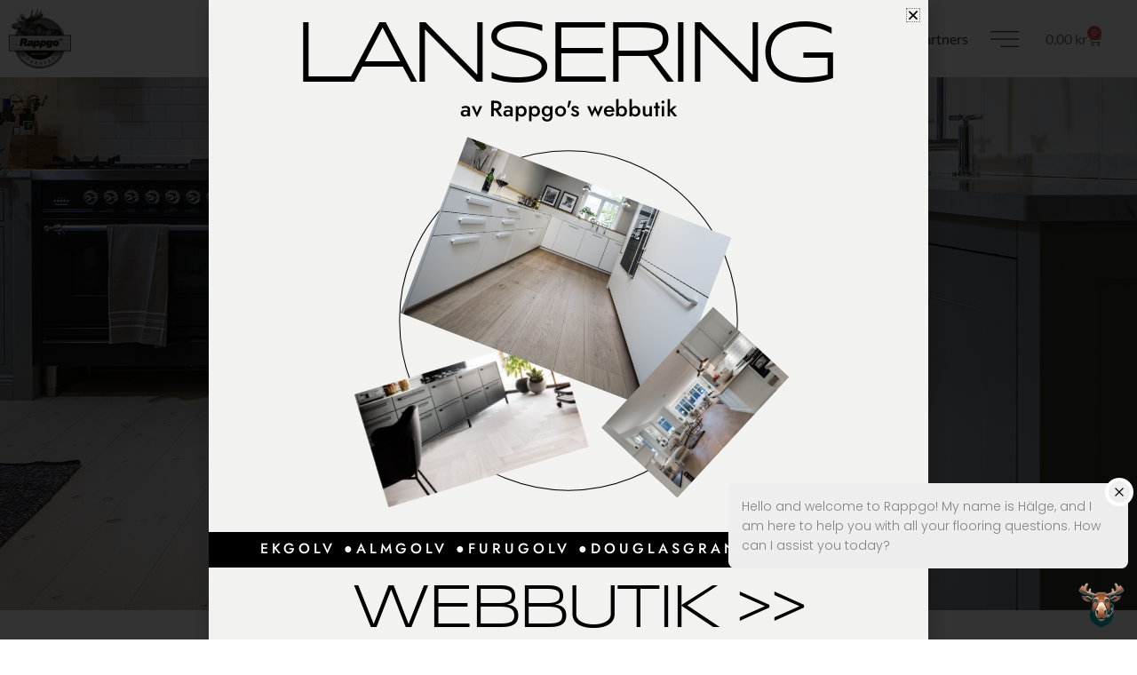

--- FILE ---
content_type: text/html; charset=UTF-8
request_url: https://chat.textuare.com/client/client.php?crid=5-a043798b9164c566&ctkn=
body_size: 847
content:
<!doctype html>
<html lang="sv">
<head>
	<title>Hälge Rappe</title>
	<meta charset="utf-8">
	<meta name="viewport" content="width=device-width, initial-scale=1, maximum-scale=1">
	<meta name="format-detection" content="telephone=no">
	<meta name="robots" content="noindex, nofollow">
	
	<link rel="preconnect" href="https://fonts.googleapis.com">
	<link rel="preconnect" href="https://fonts.gstatic.com" crossorigin>
	<link href="https://fonts.googleapis.com/css2?family=Poppins:wght@300;400;700&display=swap" rel="stylesheet">
	
	<link rel="stylesheet" type="text/css" href="static/style.min.css">
<style>
.client__top,
.msg--user .msg__text {
	background-color: #000000;
	}
</style>
</head>

<body>

<div class="client">
	<div class="client__top">
		<img class="img" src="uploads/5-a043798b9164c566.png">
		<span class="name">Hälge Rappe</span>
		<!--<span class="close" id="close"></span>-->
	</div>
	<div class="client__mid">
		<div class="messages" id="messages"></div>
		<div class="typing">
			<span></span>
			<span></span>
			<span></span>
		</div>
	</div>
	<div class="client__btm">
		<div class="client__chat__compose">
			<textarea id="compose" placeholder="Write a message (press enter to send)"></textarea>
		</div>
	</div>
</div>

<script src="static/client.min.js"></script>
<script>client.welcome("Hello and welcome to Rappgo! My name is Hälge, and I am here to help you with all your flooring questions. How can I assist you today?", "eyJhbGciOiJIUzUxMiIsInR5cCI6IkpXVCJ9.eyJkYXQiOnsiY2xpZCI6IjUiLCJjaGlkIjowLCJybmlkIjoiNmUxNTU5Y2M4Njg0N2Y3NCJ9fQ.w6xYzsa1YcyhpGLIiLhSYjjyTrHRzvKNM8rnWEzCU8gCD8roYA0V935qT9vKkgeot5aq5HxyLAFSCC5Q6WU4lQ")</script>
</body>
</html>

--- FILE ---
content_type: text/css
request_url: https://rappgo.se/wp-content/uploads/elementor/css/post-62.css?ver=1766441094
body_size: 566
content:
.elementor-62 .elementor-element.elementor-element-79e57252:not(.elementor-motion-effects-element-type-background), .elementor-62 .elementor-element.elementor-element-79e57252 > .elementor-motion-effects-container > .elementor-motion-effects-layer{background-image:url("https://rappgo.se/wp-content/uploads/2023/06/Rappgo-toppbild-utvalda-prjekt.jpg");background-position:bottom center;background-repeat:no-repeat;background-size:cover;}.elementor-62 .elementor-element.elementor-element-79e57252 > .elementor-background-overlay{background-color:#000000;opacity:0;transition:background 0.3s, border-radius 0.3s, opacity 0.3s;}.elementor-62 .elementor-element.elementor-element-79e57252 > .elementor-container{max-width:80px;min-height:600px;}.elementor-62 .elementor-element.elementor-element-79e57252{transition:background 0.3s, border 0.3s, border-radius 0.3s, box-shadow 0.3s;}.elementor-62 .elementor-element.elementor-element-494599b3{text-align:center;}.elementor-62 .elementor-element.elementor-element-494599b3 .elementor-heading-title{font-family:"Playfair Display", Sans-serif;color:var( --e-global-color-astglobalcolor5 );}.elementor-62 .elementor-element.elementor-element-a6beb1d{padding:80px 20px 80px 20px;}.elementor-62 .elementor-element.elementor-element-28e243e2 > .elementor-widget-wrap > .elementor-widget:not(.elementor-widget__width-auto):not(.elementor-widget__width-initial):not(:last-child):not(.elementor-absolute){margin-bottom:10px;}.elementor-62 .elementor-element.elementor-element-28e243e2 > .elementor-element-populated{margin:0% 21% 0% 0%;--e-column-margin-right:21%;--e-column-margin-left:0%;}.elementor-62 .elementor-element.elementor-element-2705eda8{font-size:16px;text-transform:uppercase;color:var( --e-global-color-astglobalcolor3 );}.elementor-62 .elementor-element.elementor-element-3b16e27f{--divider-border-style:solid;--divider-color:#CCCCCC;--divider-border-width:2px;}.elementor-62 .elementor-element.elementor-element-3b16e27f > .elementor-widget-container{margin:-10px 0px 0px 0px;}.elementor-62 .elementor-element.elementor-element-3b16e27f .elementor-divider-separator{width:90px;margin:0 auto;margin-left:0;}.elementor-62 .elementor-element.elementor-element-3b16e27f .elementor-divider{text-align:left;padding-block-start:2px;padding-block-end:2px;}.elementor-62 .elementor-element.elementor-element-2e6f8ba3 > .elementor-widget-container{margin:-10px 0px 10px 0px;}.elementor-62 .elementor-element.elementor-element-2e6f8ba3{text-align:left;}.elementor-62 .elementor-element.elementor-element-2e6f8ba3 .elementor-heading-title{font-family:"Lato", Sans-serif;font-size:30px;font-weight:300;}.elementor-62 .elementor-element.elementor-element-530ce9af{transition:background 0.3s, border 0.3s, border-radius 0.3s, box-shadow 0.3s;padding:0px 20px 80px 20px;}.elementor-62 .elementor-element.elementor-element-530ce9af > .elementor-background-overlay{transition:background 0.3s, border-radius 0.3s, opacity 0.3s;}.elementor-62 .elementor-element.elementor-element-630e583 > .elementor-widget-container > .jet-listing-grid > .jet-listing-grid__items, .elementor-62 .elementor-element.elementor-element-630e583 > .jet-listing-grid > .jet-listing-grid__items{--columns:3;}:is( .elementor-62 .elementor-element.elementor-element-630e583 > .elementor-widget-container > .jet-listing-grid > .jet-listing-grid__items, .elementor-62 .elementor-element.elementor-element-630e583 > .elementor-widget-container > .jet-listing-grid > .jet-listing-grid__slider > .jet-listing-grid__items > .slick-list > .slick-track, .elementor-62 .elementor-element.elementor-element-630e583 > .elementor-widget-container > .jet-listing-grid > .jet-listing-grid__scroll-slider > .jet-listing-grid__items ) > .jet-listing-grid__item{padding-left:calc(0px / 2);padding-right:calc(0px / 2);padding-top:calc(0px / 2);padding-bottom:calc(0px / 2);}:is( .elementor-62 .elementor-element.elementor-element-630e583 > .elementor-widget-container > .jet-listing-grid, .elementor-62 .elementor-element.elementor-element-630e583 > .elementor-widget-container > .jet-listing-grid > .jet-listing-grid__slider, .elementor-62 .elementor-element.elementor-element-630e583 > .elementor-widget-container > .jet-listing-grid > .jet-listing-grid__scroll-slider ) > .jet-listing-grid__items{margin-left:calc( 0px / -2);margin-right:calc( 0px / -2);width:calc(100% + 0px);}:is( .elementor-62 .elementor-element.elementor-element-630e583 > .elementor-widget-container > .jet-listing-grid, .elementor-62 .elementor-element.elementor-element-630e583 > .elementor-widget-container > .jet-listing-grid > .jet-listing-grid__slider, .elementor-62 .elementor-element.elementor-element-630e583 > .elementor-widget-container > .jet-listing-grid > .jet-listing-grid__scroll-slider ) > .jet-listing-grid__items.grid-collapse-gap{margin-top:calc( 0px / -2);margin-bottom:calc( 0px / -2);}:root{--page-title-display:none;}@media(max-width:1024px){.elementor-62 .elementor-element.elementor-element-79e57252 > .elementor-container{min-height:450px;}.elementor-62 .elementor-element.elementor-element-2c7535c5 > .elementor-element-populated{padding:40px 40px 40px 40px;}.elementor-62 .elementor-element.elementor-element-a6beb1d{padding:40px 40px 40px 40px;}.elementor-62 .elementor-element.elementor-element-530ce9af{padding:40px 10px 40px 10px;}.elementor-62 .elementor-element.elementor-element-630e583 > .elementor-widget-container > .jet-listing-grid > .jet-listing-grid__items, .elementor-62 .elementor-element.elementor-element-630e583 > .jet-listing-grid > .jet-listing-grid__items{--columns:2;}:is( .elementor-62 .elementor-element.elementor-element-630e583 > .elementor-widget-container > .jet-listing-grid > .jet-listing-grid__items, .elementor-62 .elementor-element.elementor-element-630e583 > .elementor-widget-container > .jet-listing-grid > .jet-listing-grid__slider > .jet-listing-grid__items > .slick-list > .slick-track, .elementor-62 .elementor-element.elementor-element-630e583 > .elementor-widget-container > .jet-listing-grid > .jet-listing-grid__scroll-slider > .jet-listing-grid__items ) > .jet-listing-grid__item{padding-left:calc(24px / 2);padding-right:calc(24px / 2);padding-top:calc(0px / 2);padding-bottom:calc(0px / 2);}:is( .elementor-62 .elementor-element.elementor-element-630e583 > .elementor-widget-container > .jet-listing-grid, .elementor-62 .elementor-element.elementor-element-630e583 > .elementor-widget-container > .jet-listing-grid > .jet-listing-grid__slider, .elementor-62 .elementor-element.elementor-element-630e583 > .elementor-widget-container > .jet-listing-grid > .jet-listing-grid__scroll-slider ) > .jet-listing-grid__items{margin-left:calc( 24px / -2);margin-right:calc( 24px / -2);width:calc(100% + 24px);}:is( .elementor-62 .elementor-element.elementor-element-630e583 > .elementor-widget-container > .jet-listing-grid, .elementor-62 .elementor-element.elementor-element-630e583 > .elementor-widget-container > .jet-listing-grid > .jet-listing-grid__slider, .elementor-62 .elementor-element.elementor-element-630e583 > .elementor-widget-container > .jet-listing-grid > .jet-listing-grid__scroll-slider ) > .jet-listing-grid__items.grid-collapse-gap{margin-top:calc( 0px / -2);margin-bottom:calc( 0px / -2);}}@media(max-width:767px){.elementor-62 .elementor-element.elementor-element-79e57252 > .elementor-container{min-height:300px;}.elementor-62 .elementor-element.elementor-element-2c7535c5 > .elementor-element-populated{padding:20px 20px 20px 20px;}.elementor-62 .elementor-element.elementor-element-a6beb1d{padding:20px 20px 20px 20px;}.elementor-62 .elementor-element.elementor-element-28e243e2 > .elementor-element-populated{margin:0% 0% 0% 0%;--e-column-margin-right:0%;--e-column-margin-left:0%;padding:0px 0px 0px 0px;}.elementor-62 .elementor-element.elementor-element-530ce9af{padding:10px 10px 10px 10px;}.elementor-62 .elementor-element.elementor-element-478b75e > .elementor-element-populated{padding:0px 0px 0px 0px;}.elementor-62 .elementor-element.elementor-element-630e583 > .elementor-widget-container > .jet-listing-grid > .jet-listing-grid__items, .elementor-62 .elementor-element.elementor-element-630e583 > .jet-listing-grid > .jet-listing-grid__items{--columns:1;}}

--- FILE ---
content_type: text/css
request_url: https://rappgo.se/wp-content/uploads/elementor/css/post-1136.css?ver=1766441094
body_size: -153
content:
.elementor-1136 .elementor-element.elementor-element-de2306e > .elementor-widget-container{border-style:none;}.elementor-1136 .elementor-element.elementor-element-de2306e .premium-ihover-item{width:100%;height:100%;}.elementor-1136 .elementor-element.elementor-element-de2306e .premium-ihover-item-wrap, .elementor-1136 .elementor-element.elementor-element-de2306e .premium-ihover-img, .elementor-1136 .elementor-element.elementor-element-de2306e .premium-ihover-info-back, .elementor-1136 .elementor-element.elementor-element-de2306e .premium-ihover-spinner, .elementor-1136 .elementor-element.elementor-element-de2306e [class*="premium-con-lq"]{border-radius:0px;}.elementor-1136 .elementor-element.elementor-element-de2306e .premium-ihover-item-wrap{justify-content:center;}.elementor-1136 .elementor-element.elementor-element-de2306e .premium-ihover-info-back{background:#00000066;}.elementor-1136 .elementor-element.elementor-element-de2306e .premium-ihover-title{color:var( --e-global-color-astglobalcolor5 );}.elementor-1136 .elementor-element.elementor-element-de2306e .premium-ihover-divider .premium-ihover-divider-line{border-color:var( --e-global-color-astglobalcolor5 );border-style:solid;border-width:60px;}.elementor-1136 .elementor-element.elementor-element-de2306e .premium-ihover-divider{height:3px;}.elementor-1136 .elementor-element.elementor-element-de2306e .premium-ihover-description{color:var( --e-global-color-astglobalcolor5 );font-size:18px;}@media(max-width:1024px){.elementor-1136 .elementor-element.elementor-element-de2306e .premium-ihover-item{width:100%;height:100%;}}@media(max-width:767px){.elementor-1136 .elementor-element.elementor-element-de2306e .premium-ihover-item{width:100%;height:100%;}}

--- FILE ---
content_type: text/css
request_url: https://rappgo.se/wp-content/uploads/elementor/css/post-426.css?ver=1766398814
body_size: 499
content:
.elementor-426 .elementor-element.elementor-element-58b9038 > .elementor-container > .elementor-column > .elementor-widget-wrap{align-content:center;align-items:center;}.elementor-426 .elementor-element.elementor-element-58b9038:not(.elementor-motion-effects-element-type-background), .elementor-426 .elementor-element.elementor-element-58b9038 > .elementor-motion-effects-container > .elementor-motion-effects-layer{background-color:var( --e-global-color-astglobalcolor5 );}.elementor-426 .elementor-element.elementor-element-58b9038{transition:background 0.3s, border 0.3s, border-radius 0.3s, box-shadow 0.3s;padding:0px 0px 0px 0px;}.elementor-426 .elementor-element.elementor-element-58b9038 > .elementor-background-overlay{transition:background 0.3s, border-radius 0.3s, opacity 0.3s;}.elementor-426 .elementor-element.elementor-element-f0dd72f{text-align:left;}.elementor-426 .elementor-element.elementor-element-f0dd72f img{width:70px;}.elementor-bc-flex-widget .elementor-426 .elementor-element.elementor-element-6cd4809.elementor-column .elementor-widget-wrap{align-items:center;}.elementor-426 .elementor-element.elementor-element-6cd4809.elementor-column.elementor-element[data-element_type="column"] > .elementor-widget-wrap.elementor-element-populated{align-content:center;align-items:center;}.elementor-426 .elementor-element.elementor-element-6cd4809.elementor-column > .elementor-widget-wrap{justify-content:flex-end;}.elementor-426 .elementor-element.elementor-element-2700ad0 .menu-item a.hfe-menu-item{padding-left:15px;padding-right:15px;}.elementor-426 .elementor-element.elementor-element-2700ad0 .menu-item a.hfe-sub-menu-item{padding-left:calc( 15px + 20px );padding-right:15px;}.elementor-426 .elementor-element.elementor-element-2700ad0 .hfe-nav-menu__layout-vertical .menu-item ul ul a.hfe-sub-menu-item{padding-left:calc( 15px + 40px );padding-right:15px;}.elementor-426 .elementor-element.elementor-element-2700ad0 .hfe-nav-menu__layout-vertical .menu-item ul ul ul a.hfe-sub-menu-item{padding-left:calc( 15px + 60px );padding-right:15px;}.elementor-426 .elementor-element.elementor-element-2700ad0 .hfe-nav-menu__layout-vertical .menu-item ul ul ul ul a.hfe-sub-menu-item{padding-left:calc( 15px + 80px );padding-right:15px;}.elementor-426 .elementor-element.elementor-element-2700ad0 .menu-item a.hfe-menu-item, .elementor-426 .elementor-element.elementor-element-2700ad0 .menu-item a.hfe-sub-menu-item{padding-top:15px;padding-bottom:15px;}.elementor-426 .elementor-element.elementor-element-2700ad0 ul.sub-menu{width:220px;}.elementor-426 .elementor-element.elementor-element-2700ad0 .sub-menu a.hfe-sub-menu-item,
						 .elementor-426 .elementor-element.elementor-element-2700ad0 nav.hfe-dropdown li a.hfe-menu-item,
						 .elementor-426 .elementor-element.elementor-element-2700ad0 nav.hfe-dropdown li a.hfe-sub-menu-item,
						 .elementor-426 .elementor-element.elementor-element-2700ad0 nav.hfe-dropdown-expandible li a.hfe-menu-item,
						 .elementor-426 .elementor-element.elementor-element-2700ad0 nav.hfe-dropdown-expandible li a.hfe-sub-menu-item{padding-top:15px;padding-bottom:15px;}.elementor-426 .elementor-element.elementor-element-2700ad0{width:auto;max-width:auto;}.elementor-426 .elementor-element.elementor-element-2700ad0 .hfe-nav-menu__toggle{margin:0 auto;}.elementor-426 .elementor-element.elementor-element-2700ad0 a.hfe-menu-item, .elementor-426 .elementor-element.elementor-element-2700ad0 a.hfe-sub-menu-item{font-size:16px;}.elementor-426 .elementor-element.elementor-element-2700ad0 .sub-menu,
								.elementor-426 .elementor-element.elementor-element-2700ad0 nav.hfe-dropdown,
								.elementor-426 .elementor-element.elementor-element-2700ad0 nav.hfe-dropdown-expandible,
								.elementor-426 .elementor-element.elementor-element-2700ad0 nav.hfe-dropdown .menu-item a.hfe-menu-item,
								.elementor-426 .elementor-element.elementor-element-2700ad0 nav.hfe-dropdown .menu-item a.hfe-sub-menu-item{background-color:#fff;}.elementor-426 .elementor-element.elementor-element-2700ad0 .sub-menu li.menu-item:not(:last-child),
						.elementor-426 .elementor-element.elementor-element-2700ad0 nav.hfe-dropdown li.menu-item:not(:last-child),
						.elementor-426 .elementor-element.elementor-element-2700ad0 nav.hfe-dropdown-expandible li.menu-item:not(:last-child){border-bottom-style:solid;border-bottom-color:#c4c4c4;border-bottom-width:1px;}.elementor-426 .elementor-element.elementor-element-672c26d{width:auto;max-width:auto;}.elementor-426 .elementor-element.elementor-element-672c26d > .elementor-widget-container{margin:7px 0px 0px 10px;}.elementor-426 .elementor-element.elementor-element-672c26d .elementor-icon-wrapper{text-align:right;}.elementor-426 .elementor-element.elementor-element-672c26d .elementor-icon{font-size:32px;}.elementor-426 .elementor-element.elementor-element-672c26d .elementor-icon svg{height:32px;}.elementor-426 .elementor-element.elementor-element-57ca0d0{width:auto;max-width:auto;--divider-style:solid;--subtotal-divider-style:solid;--elementor-remove-from-cart-button:none;--remove-from-cart-button:block;--toggle-button-border-width:0px;--cart-border-style:none;--cart-footer-layout:1fr 1fr;--products-max-height-sidecart:calc(100vh - 240px);--products-max-height-minicart:calc(100vh - 385px);}.elementor-426 .elementor-element.elementor-element-57ca0d0 .widget_shopping_cart_content{--subtotal-divider-left-width:0;--subtotal-divider-right-width:0;}@media(max-width:1024px){.elementor-426 .elementor-element.elementor-element-f0dd72f img{width:100%;}}@media(max-width:767px){.elementor-426 .elementor-element.elementor-element-58b9038{padding:5px 5px 5px 5px;}.elementor-426 .elementor-element.elementor-element-d052c69{width:50%;}.elementor-426 .elementor-element.elementor-element-f0dd72f img{width:85%;}.elementor-426 .elementor-element.elementor-element-6cd4809{width:50%;}}@media(min-width:768px){.elementor-426 .elementor-element.elementor-element-d052c69{width:10%;}.elementor-426 .elementor-element.elementor-element-6cd4809{width:90%;}}@media(min-width:2400px){.elementor-426 .elementor-element.elementor-element-58b9038 > .elementor-container{max-width:1280px;}.elementor-426 .elementor-element.elementor-element-d052c69{width:10%;}.elementor-426 .elementor-element.elementor-element-2700ad0 a.hfe-menu-item, .elementor-426 .elementor-element.elementor-element-2700ad0 a.hfe-sub-menu-item{font-size:18px;}}

--- FILE ---
content_type: text/css
request_url: https://rappgo.se/wp-content/uploads/elementor/css/post-392.css?ver=1766490380
body_size: 1682
content:
.elementor-392 .elementor-element.elementor-element-476bd4dc:not(.elementor-motion-effects-element-type-background), .elementor-392 .elementor-element.elementor-element-476bd4dc > .elementor-motion-effects-container > .elementor-motion-effects-layer{background-color:var( --e-global-color-astglobalcolor5 );}.elementor-392 .elementor-element.elementor-element-476bd4dc{transition:background 0.3s, border 0.3s, border-radius 0.3s, box-shadow 0.3s;}.elementor-392 .elementor-element.elementor-element-476bd4dc > .elementor-background-overlay{transition:background 0.3s, border-radius 0.3s, opacity 0.3s;}.elementor-392 .elementor-element.elementor-element-381ba66b > .elementor-container > .elementor-column > .elementor-widget-wrap{align-content:flex-start;align-items:flex-start;}.elementor-392 .elementor-element.elementor-element-381ba66b{transition:background 0.3s, border 0.3s, border-radius 0.3s, box-shadow 0.3s;margin-top:0px;margin-bottom:0px;padding:65px 0px 65px 0px;}.elementor-392 .elementor-element.elementor-element-381ba66b > .elementor-background-overlay{transition:background 0.3s, border-radius 0.3s, opacity 0.3s;}.elementor-392 .elementor-element.elementor-element-4f5ccf7d > .elementor-element-populated{border-style:solid;border-width:0px 1px 0px 0px;border-color:#CCCCCC;padding:0px 30px 0px 0px;}.elementor-392 .elementor-element.elementor-element-4f5ccf7d > .elementor-element-populated, .elementor-392 .elementor-element.elementor-element-4f5ccf7d > .elementor-element-populated > .elementor-background-overlay, .elementor-392 .elementor-element.elementor-element-4f5ccf7d > .elementor-background-slideshow{border-radius:0px 0px 0px 0px;}.elementor-392 .elementor-element.elementor-element-6f5fb98a{text-align:left;}.elementor-392 .elementor-element.elementor-element-6f5fb98a img{width:74px;opacity:1;}.elementor-392 .elementor-element.elementor-element-4c4d9e8a{font-size:14px;line-height:1.7em;color:var( --e-global-color-astglobalcolor3 );}.elementor-392 .elementor-element.elementor-element-d1b92d1{font-size:14px;line-height:1.7em;color:var( --e-global-color-astglobalcolor3 );}.elementor-392 .elementor-element.elementor-element-489b6840 > .elementor-widget-wrap > .elementor-widget:not(.elementor-widget__width-auto):not(.elementor-widget__width-initial):not(:last-child):not(.elementor-absolute){margin-bottom:10px;}.elementor-392 .elementor-element.elementor-element-489b6840 > .elementor-element-populated{padding:50px 0px 0px 29px;}.elementor-392 .elementor-element.elementor-element-65d35495 .elementor-heading-title{font-family:"Lato", Sans-serif;font-size:18px;font-weight:500;color:var( --e-global-color-astglobalcolor2 );}.elementor-392 .elementor-element.elementor-element-7a411a54{--divider-border-style:solid;--divider-color:#CCCCCC;--divider-border-width:1px;}.elementor-392 .elementor-element.elementor-element-7a411a54 > .elementor-widget-container{margin:-10px 0px 0px 0px;}.elementor-392 .elementor-element.elementor-element-7a411a54 .elementor-divider-separator{width:20%;margin:0 auto;margin-left:0;}.elementor-392 .elementor-element.elementor-element-7a411a54 .elementor-divider{text-align:left;padding-block-start:2px;padding-block-end:2px;}.elementor-392 .elementor-element.elementor-element-33238793 .menu-item a.uael-menu-item,.elementor-392 .elementor-element.elementor-element-33238793 .menu-item a.uael-sub-menu-item{padding-left:0px;padding-right:0px;}.elementor-392 .elementor-element.elementor-element-33238793 .menu-item a.uael-menu-item, .elementor-392 .elementor-element.elementor-element-33238793 .menu-item a.uael-sub-menu-item{padding-top:0px;padding-bottom:0px;}.elementor-392 .elementor-element.elementor-element-33238793 .sub-menu li a.uael-sub-menu-item,
						.elementor-392 .elementor-element.elementor-element-33238793 nav.uael-dropdown li a.uael-menu-item,
						.elementor-392 .elementor-element.elementor-element-33238793 nav.uael-dropdown li a.uael-sub-menu-item,
						.elementor-392 .elementor-element.elementor-element-33238793 nav.uael-dropdown-expandible li a.uael-menu-item,
						.elementor-392 .elementor-element.elementor-element-33238793 nav.uael-dropdown-expandible li a.uael-sub-menu-item{padding-left:15px;padding-right:15px;}.elementor-392 .elementor-element.elementor-element-33238793 .sub-menu a.uael-sub-menu-item,
						 .elementor-392 .elementor-element.elementor-element-33238793 nav.uael-dropdown li a.uael-menu-item,
						 .elementor-392 .elementor-element.elementor-element-33238793 nav.uael-dropdown li a.uael-sub-menu-item,
						 .elementor-392 .elementor-element.elementor-element-33238793 nav.uael-dropdown-expandible li a.uael-menu-item,
						 .elementor-392 .elementor-element.elementor-element-33238793 nav.uael-dropdown-expandible li a.uael-sub-menu-item{padding-top:15px;padding-bottom:15px;}.elementor-392 .elementor-element.elementor-element-33238793 .menu-item a.uael-menu-item{font-size:14px;line-height:2em;}.elementor-392 .elementor-element.elementor-element-33238793 .menu-item a.uael-menu-item:not(.elementor-button), .elementor-392 .elementor-element.elementor-element-33238793 .sub-menu a.uael-sub-menu-item{color:var( --e-global-color-astglobalcolor2 );}.elementor-392 .elementor-element.elementor-element-33238793 .sub-menu,
								.elementor-392 .elementor-element.elementor-element-33238793 nav.uael-dropdown,
								.elementor-392 .elementor-element.elementor-element-33238793 .uael-nav-menu nav.uael-dropdown-expandible,
								.elementor-392 .elementor-element.elementor-element-33238793 .uael-nav-menu nav.uael-dropdown-expandible .menu-item a.uael-menu-item,
								.elementor-392 .elementor-element.elementor-element-33238793 .uael-nav-menu nav.uael-dropdown-expandible .menu-item .sub-menu,
								.elementor-392 .elementor-element.elementor-element-33238793 nav.uael-dropdown .menu-item a.uael-menu-item,
								.elementor-392 .elementor-element.elementor-element-33238793 nav.uael-dropdown .menu-item a.uael-sub-menu-item{background-color:#fff;}.elementor-392 .elementor-element.elementor-element-33238793 .sub-menu li.menu-item:not(:last-child),
						.elementor-392 .elementor-element.elementor-element-33238793 nav.uael-dropdown li.menu-item:not(:last-child),
						.elementor-392 .elementor-element.elementor-element-33238793 nav.uael-dropdown-expandible li.menu-item:not(:last-child){border-bottom-style:solid;border-bottom-color:#c4c4c4;border-bottom-width:1px;}.elementor-392 .elementor-element.elementor-element-7554a239 > .elementor-widget-wrap > .elementor-widget:not(.elementor-widget__width-auto):not(.elementor-widget__width-initial):not(:last-child):not(.elementor-absolute){margin-bottom:10px;}.elementor-392 .elementor-element.elementor-element-7554a239 > .elementor-element-populated{padding:50px 0px 0px 0px;}.elementor-392 .elementor-element.elementor-element-1d87dca7 .elementor-heading-title{font-family:"Lato", Sans-serif;font-size:18px;font-weight:500;color:var( --e-global-color-astglobalcolor2 );}.elementor-392 .elementor-element.elementor-element-5a4d670e{--divider-border-style:solid;--divider-color:#CCCCCC;--divider-border-width:1px;}.elementor-392 .elementor-element.elementor-element-5a4d670e > .elementor-widget-container{margin:-10px 0px 0px 0px;}.elementor-392 .elementor-element.elementor-element-5a4d670e .elementor-divider-separator{width:20%;margin:0 auto;margin-left:0;}.elementor-392 .elementor-element.elementor-element-5a4d670e .elementor-divider{text-align:left;padding-block-start:2px;padding-block-end:2px;}.elementor-392 .elementor-element.elementor-element-5946e84b .menu-item a.uael-menu-item,.elementor-392 .elementor-element.elementor-element-5946e84b .menu-item a.uael-sub-menu-item{padding-left:0px;padding-right:0px;}.elementor-392 .elementor-element.elementor-element-5946e84b .menu-item a.uael-menu-item, .elementor-392 .elementor-element.elementor-element-5946e84b .menu-item a.uael-sub-menu-item{padding-top:0px;padding-bottom:0px;}.elementor-392 .elementor-element.elementor-element-5946e84b .sub-menu li a.uael-sub-menu-item,
						.elementor-392 .elementor-element.elementor-element-5946e84b nav.uael-dropdown li a.uael-menu-item,
						.elementor-392 .elementor-element.elementor-element-5946e84b nav.uael-dropdown li a.uael-sub-menu-item,
						.elementor-392 .elementor-element.elementor-element-5946e84b nav.uael-dropdown-expandible li a.uael-menu-item,
						.elementor-392 .elementor-element.elementor-element-5946e84b nav.uael-dropdown-expandible li a.uael-sub-menu-item{padding-left:15px;padding-right:15px;}.elementor-392 .elementor-element.elementor-element-5946e84b .sub-menu a.uael-sub-menu-item,
						 .elementor-392 .elementor-element.elementor-element-5946e84b nav.uael-dropdown li a.uael-menu-item,
						 .elementor-392 .elementor-element.elementor-element-5946e84b nav.uael-dropdown li a.uael-sub-menu-item,
						 .elementor-392 .elementor-element.elementor-element-5946e84b nav.uael-dropdown-expandible li a.uael-menu-item,
						 .elementor-392 .elementor-element.elementor-element-5946e84b nav.uael-dropdown-expandible li a.uael-sub-menu-item{padding-top:15px;padding-bottom:15px;}.elementor-392 .elementor-element.elementor-element-5946e84b .menu-item a.uael-menu-item{font-size:14px;line-height:2em;}.elementor-392 .elementor-element.elementor-element-5946e84b .menu-item a.uael-menu-item:not(.elementor-button), .elementor-392 .elementor-element.elementor-element-5946e84b .sub-menu a.uael-sub-menu-item{color:var( --e-global-color-astglobalcolor2 );}.elementor-392 .elementor-element.elementor-element-5946e84b .sub-menu,
								.elementor-392 .elementor-element.elementor-element-5946e84b nav.uael-dropdown,
								.elementor-392 .elementor-element.elementor-element-5946e84b .uael-nav-menu nav.uael-dropdown-expandible,
								.elementor-392 .elementor-element.elementor-element-5946e84b .uael-nav-menu nav.uael-dropdown-expandible .menu-item a.uael-menu-item,
								.elementor-392 .elementor-element.elementor-element-5946e84b .uael-nav-menu nav.uael-dropdown-expandible .menu-item .sub-menu,
								.elementor-392 .elementor-element.elementor-element-5946e84b nav.uael-dropdown .menu-item a.uael-menu-item,
								.elementor-392 .elementor-element.elementor-element-5946e84b nav.uael-dropdown .menu-item a.uael-sub-menu-item{background-color:#fff;}.elementor-392 .elementor-element.elementor-element-5946e84b .sub-menu li.menu-item:not(:last-child),
						.elementor-392 .elementor-element.elementor-element-5946e84b nav.uael-dropdown li.menu-item:not(:last-child),
						.elementor-392 .elementor-element.elementor-element-5946e84b nav.uael-dropdown-expandible li.menu-item:not(:last-child){border-bottom-style:solid;border-bottom-color:#c4c4c4;border-bottom-width:1px;}.elementor-392 .elementor-element.elementor-element-ceb0312 > .elementor-widget-wrap > .elementor-widget:not(.elementor-widget__width-auto):not(.elementor-widget__width-initial):not(:last-child):not(.elementor-absolute){margin-bottom:10px;}.elementor-392 .elementor-element.elementor-element-ceb0312 > .elementor-element-populated{padding:50px 0px 0px 0px;}.elementor-392 .elementor-element.elementor-element-6f7fb35f .elementor-heading-title{font-family:"Lato", Sans-serif;font-size:18px;font-weight:500;color:var( --e-global-color-astglobalcolor2 );}.elementor-392 .elementor-element.elementor-element-6195bdf9{--divider-border-style:solid;--divider-color:#CCCCCC;--divider-border-width:1px;}.elementor-392 .elementor-element.elementor-element-6195bdf9 > .elementor-widget-container{margin:-10px 0px 0px 0px;}.elementor-392 .elementor-element.elementor-element-6195bdf9 .elementor-divider-separator{width:20%;margin:0 auto;margin-left:0;}.elementor-392 .elementor-element.elementor-element-6195bdf9 .elementor-divider{text-align:left;padding-block-start:2px;padding-block-end:2px;}.elementor-392 .elementor-element.elementor-element-2c6cbf8a .menu-item a.uael-menu-item,.elementor-392 .elementor-element.elementor-element-2c6cbf8a .menu-item a.uael-sub-menu-item{padding-left:0px;padding-right:0px;}.elementor-392 .elementor-element.elementor-element-2c6cbf8a .menu-item a.uael-menu-item, .elementor-392 .elementor-element.elementor-element-2c6cbf8a .menu-item a.uael-sub-menu-item{padding-top:0px;padding-bottom:0px;}.elementor-392 .elementor-element.elementor-element-2c6cbf8a .sub-menu li a.uael-sub-menu-item,
						.elementor-392 .elementor-element.elementor-element-2c6cbf8a nav.uael-dropdown li a.uael-menu-item,
						.elementor-392 .elementor-element.elementor-element-2c6cbf8a nav.uael-dropdown li a.uael-sub-menu-item,
						.elementor-392 .elementor-element.elementor-element-2c6cbf8a nav.uael-dropdown-expandible li a.uael-menu-item,
						.elementor-392 .elementor-element.elementor-element-2c6cbf8a nav.uael-dropdown-expandible li a.uael-sub-menu-item{padding-left:15px;padding-right:15px;}.elementor-392 .elementor-element.elementor-element-2c6cbf8a .sub-menu a.uael-sub-menu-item,
						 .elementor-392 .elementor-element.elementor-element-2c6cbf8a nav.uael-dropdown li a.uael-menu-item,
						 .elementor-392 .elementor-element.elementor-element-2c6cbf8a nav.uael-dropdown li a.uael-sub-menu-item,
						 .elementor-392 .elementor-element.elementor-element-2c6cbf8a nav.uael-dropdown-expandible li a.uael-menu-item,
						 .elementor-392 .elementor-element.elementor-element-2c6cbf8a nav.uael-dropdown-expandible li a.uael-sub-menu-item{padding-top:15px;padding-bottom:15px;}.elementor-392 .elementor-element.elementor-element-2c6cbf8a .menu-item a.uael-menu-item{font-size:14px;line-height:2em;}.elementor-392 .elementor-element.elementor-element-2c6cbf8a .menu-item a.uael-menu-item:not(.elementor-button), .elementor-392 .elementor-element.elementor-element-2c6cbf8a .sub-menu a.uael-sub-menu-item{color:var( --e-global-color-astglobalcolor2 );}.elementor-392 .elementor-element.elementor-element-2c6cbf8a .sub-menu,
								.elementor-392 .elementor-element.elementor-element-2c6cbf8a nav.uael-dropdown,
								.elementor-392 .elementor-element.elementor-element-2c6cbf8a .uael-nav-menu nav.uael-dropdown-expandible,
								.elementor-392 .elementor-element.elementor-element-2c6cbf8a .uael-nav-menu nav.uael-dropdown-expandible .menu-item a.uael-menu-item,
								.elementor-392 .elementor-element.elementor-element-2c6cbf8a .uael-nav-menu nav.uael-dropdown-expandible .menu-item .sub-menu,
								.elementor-392 .elementor-element.elementor-element-2c6cbf8a nav.uael-dropdown .menu-item a.uael-menu-item,
								.elementor-392 .elementor-element.elementor-element-2c6cbf8a nav.uael-dropdown .menu-item a.uael-sub-menu-item{background-color:#fff;}.elementor-392 .elementor-element.elementor-element-2c6cbf8a .sub-menu li.menu-item:not(:last-child),
						.elementor-392 .elementor-element.elementor-element-2c6cbf8a nav.uael-dropdown li.menu-item:not(:last-child),
						.elementor-392 .elementor-element.elementor-element-2c6cbf8a nav.uael-dropdown-expandible li.menu-item:not(:last-child){border-bottom-style:solid;border-bottom-color:#c4c4c4;border-bottom-width:1px;}.elementor-392 .elementor-element.elementor-element-4fbc3ab6:not(.elementor-motion-effects-element-type-background), .elementor-392 .elementor-element.elementor-element-4fbc3ab6 > .elementor-motion-effects-container > .elementor-motion-effects-layer{background-color:var( --e-global-color-astglobalcolor4 );}.elementor-392 .elementor-element.elementor-element-4fbc3ab6 > .elementor-container{min-height:190px;}.elementor-392 .elementor-element.elementor-element-4fbc3ab6{border-style:solid;border-width:1px 0px 0px 0px;border-color:#CCCCCC;transition:background 0.3s, border 0.3s, border-radius 0.3s, box-shadow 0.3s;}.elementor-392 .elementor-element.elementor-element-4fbc3ab6 > .elementor-background-overlay{transition:background 0.3s, border-radius 0.3s, opacity 0.3s;}.elementor-392 .elementor-element.elementor-element-724884d6 > .elementor-widget-wrap > .elementor-widget:not(.elementor-widget__width-auto):not(.elementor-widget__width-initial):not(:last-child):not(.elementor-absolute){margin-bottom:10px;}.elementor-392 .elementor-element.elementor-element-225f50d2 > .elementor-widget-container{margin:0px 0px 0px 10px;}.elementor-392 .elementor-element.elementor-element-225f50d2 .elementor-icon-list-items:not(.elementor-inline-items) .elementor-icon-list-item:not(:last-child){padding-block-end:calc(20px/2);}.elementor-392 .elementor-element.elementor-element-225f50d2 .elementor-icon-list-items:not(.elementor-inline-items) .elementor-icon-list-item:not(:first-child){margin-block-start:calc(20px/2);}.elementor-392 .elementor-element.elementor-element-225f50d2 .elementor-icon-list-items.elementor-inline-items .elementor-icon-list-item{margin-inline:calc(20px/2);}.elementor-392 .elementor-element.elementor-element-225f50d2 .elementor-icon-list-items.elementor-inline-items{margin-inline:calc(-20px/2);}.elementor-392 .elementor-element.elementor-element-225f50d2 .elementor-icon-list-items.elementor-inline-items .elementor-icon-list-item:after{inset-inline-end:calc(-20px/2);}.elementor-392 .elementor-element.elementor-element-225f50d2 .elementor-icon-list-item:not(:last-child):after{content:"";height:44%;border-color:#797979;}.elementor-392 .elementor-element.elementor-element-225f50d2 .elementor-icon-list-items:not(.elementor-inline-items) .elementor-icon-list-item:not(:last-child):after{border-block-start-style:solid;border-block-start-width:1px;}.elementor-392 .elementor-element.elementor-element-225f50d2 .elementor-icon-list-items.elementor-inline-items .elementor-icon-list-item:not(:last-child):after{border-inline-start-style:solid;}.elementor-392 .elementor-element.elementor-element-225f50d2 .elementor-inline-items .elementor-icon-list-item:not(:last-child):after{border-inline-start-width:1px;}.elementor-392 .elementor-element.elementor-element-225f50d2 .elementor-icon-list-icon i{transition:color 0.3s;}.elementor-392 .elementor-element.elementor-element-225f50d2 .elementor-icon-list-icon svg{transition:fill 0.3s;}.elementor-392 .elementor-element.elementor-element-225f50d2{--e-icon-list-icon-size:14px;--icon-vertical-offset:0px;}.elementor-392 .elementor-element.elementor-element-225f50d2 .elementor-icon-list-text{transition:color 0.3s;}.elementor-392 .elementor-element.elementor-element-e1a1300 > .elementor-widget-container{margin:0px 0px 0px 10px;}.elementor-392 .elementor-element.elementor-element-e1a1300 .elementor-icon-list-items:not(.elementor-inline-items) .elementor-icon-list-item:not(:last-child){padding-block-end:calc(20px/2);}.elementor-392 .elementor-element.elementor-element-e1a1300 .elementor-icon-list-items:not(.elementor-inline-items) .elementor-icon-list-item:not(:first-child){margin-block-start:calc(20px/2);}.elementor-392 .elementor-element.elementor-element-e1a1300 .elementor-icon-list-items.elementor-inline-items .elementor-icon-list-item{margin-inline:calc(20px/2);}.elementor-392 .elementor-element.elementor-element-e1a1300 .elementor-icon-list-items.elementor-inline-items{margin-inline:calc(-20px/2);}.elementor-392 .elementor-element.elementor-element-e1a1300 .elementor-icon-list-items.elementor-inline-items .elementor-icon-list-item:after{inset-inline-end:calc(-20px/2);}.elementor-392 .elementor-element.elementor-element-e1a1300 .elementor-icon-list-item:not(:last-child):after{content:"";height:44%;border-color:#797979;}.elementor-392 .elementor-element.elementor-element-e1a1300 .elementor-icon-list-items:not(.elementor-inline-items) .elementor-icon-list-item:not(:last-child):after{border-block-start-style:solid;border-block-start-width:1px;}.elementor-392 .elementor-element.elementor-element-e1a1300 .elementor-icon-list-items.elementor-inline-items .elementor-icon-list-item:not(:last-child):after{border-inline-start-style:solid;}.elementor-392 .elementor-element.elementor-element-e1a1300 .elementor-inline-items .elementor-icon-list-item:not(:last-child):after{border-inline-start-width:1px;}.elementor-392 .elementor-element.elementor-element-e1a1300 .elementor-icon-list-icon i{transition:color 0.3s;}.elementor-392 .elementor-element.elementor-element-e1a1300 .elementor-icon-list-icon svg{transition:fill 0.3s;}.elementor-392 .elementor-element.elementor-element-e1a1300{--e-icon-list-icon-size:14px;--icon-vertical-offset:0px;}.elementor-392 .elementor-element.elementor-element-e1a1300 .elementor-icon-list-text{transition:color 0.3s;}.elementor-392 .elementor-element.elementor-element-4bd492cb > .elementor-widget-container{margin:0px 0px 0px 10px;}.elementor-392 .elementor-element.elementor-element-4bd492cb .elementor-icon-list-items:not(.elementor-inline-items) .elementor-icon-list-item:not(:last-child){padding-block-end:calc(0px/2);}.elementor-392 .elementor-element.elementor-element-4bd492cb .elementor-icon-list-items:not(.elementor-inline-items) .elementor-icon-list-item:not(:first-child){margin-block-start:calc(0px/2);}.elementor-392 .elementor-element.elementor-element-4bd492cb .elementor-icon-list-items.elementor-inline-items .elementor-icon-list-item{margin-inline:calc(0px/2);}.elementor-392 .elementor-element.elementor-element-4bd492cb .elementor-icon-list-items.elementor-inline-items{margin-inline:calc(-0px/2);}.elementor-392 .elementor-element.elementor-element-4bd492cb .elementor-icon-list-items.elementor-inline-items .elementor-icon-list-item:after{inset-inline-end:calc(-0px/2);}.elementor-392 .elementor-element.elementor-element-4bd492cb .elementor-icon-list-icon i{transition:color 0.3s;}.elementor-392 .elementor-element.elementor-element-4bd492cb .elementor-icon-list-icon svg{transition:fill 0.3s;}.elementor-392 .elementor-element.elementor-element-4bd492cb{--e-icon-list-icon-size:14px;--icon-vertical-offset:0px;}.elementor-392 .elementor-element.elementor-element-4bd492cb .elementor-icon-list-text{color:var( --e-global-color-astglobalcolor2 );transition:color 0.3s;}.elementor-392 .elementor-element.elementor-element-4bd492cb .elementor-icon-list-item:hover .elementor-icon-list-text{color:var( --e-global-color-astglobalcolor1 );}.elementor-392 .elementor-element.elementor-element-19677c9b:not(.elementor-motion-effects-element-type-background), .elementor-392 .elementor-element.elementor-element-19677c9b > .elementor-motion-effects-container > .elementor-motion-effects-layer{background-color:#000000;}.elementor-392 .elementor-element.elementor-element-19677c9b{transition:background 0.3s, border 0.3s, border-radius 0.3s, box-shadow 0.3s;padding:25px 0px 25px 0px;}.elementor-392 .elementor-element.elementor-element-19677c9b > .elementor-background-overlay{transition:background 0.3s, border-radius 0.3s, opacity 0.3s;}.elementor-392 .elementor-element.elementor-element-6468b1{font-size:14px;color:var( --e-global-color-astglobalcolor4 );}.elementor-392 .elementor-element.elementor-element-8ce2074{--grid-template-columns:repeat(0, auto);--icon-size:15px;--grid-column-gap:24px;--grid-row-gap:0px;}.elementor-392 .elementor-element.elementor-element-8ce2074 .elementor-widget-container{text-align:right;}.elementor-392 .elementor-element.elementor-element-8ce2074 .elementor-social-icon{background-color:#33415500;--icon-padding:0em;}.elementor-392 .elementor-element.elementor-element-8ce2074 .elementor-social-icon i{color:rgba(255,255,255,0.45);}.elementor-392 .elementor-element.elementor-element-8ce2074 .elementor-social-icon svg{fill:rgba(255,255,255,0.45);}.elementor-392 .elementor-element.elementor-element-8ce2074 .elementor-social-icon:hover i{color:#00ce1b;}.elementor-392 .elementor-element.elementor-element-8ce2074 .elementor-social-icon:hover svg{fill:#00ce1b;}@media(min-width:768px){.elementor-392 .elementor-element.elementor-element-4f5ccf7d{width:40%;}.elementor-392 .elementor-element.elementor-element-489b6840{width:20%;}.elementor-392 .elementor-element.elementor-element-7554a239{width:20%;}.elementor-392 .elementor-element.elementor-element-ceb0312{width:19.753%;}}@media(max-width:1024px) and (min-width:768px){.elementor-392 .elementor-element.elementor-element-4f5ccf7d{width:100%;}.elementor-392 .elementor-element.elementor-element-489b6840{width:33.3%;}.elementor-392 .elementor-element.elementor-element-7554a239{width:33.3%;}.elementor-392 .elementor-element.elementor-element-ceb0312{width:33.3%;}}@media(min-width:2400px){.elementor-392 .elementor-element.elementor-element-6f5fb98a img{width:80px;height:80px;object-fit:cover;}.elementor-392 .elementor-element.elementor-element-4c4d9e8a{font-size:16px;}.elementor-392 .elementor-element.elementor-element-d1b92d1{font-size:16px;}.elementor-392 .elementor-element.elementor-element-65d35495 .elementor-heading-title{font-size:22px;}.elementor-392 .elementor-element.elementor-element-33238793 .menu-item a.uael-menu-item{font-size:16px;}.elementor-392 .elementor-element.elementor-element-1d87dca7 .elementor-heading-title{font-size:22px;}.elementor-392 .elementor-element.elementor-element-5946e84b .menu-item a.uael-menu-item{font-size:16px;}.elementor-392 .elementor-element.elementor-element-6f7fb35f .elementor-heading-title{font-size:22px;}.elementor-392 .elementor-element.elementor-element-2c6cbf8a .menu-item a.uael-menu-item{font-size:16px;}.elementor-392 .elementor-element.elementor-element-225f50d2 .elementor-icon-list-item > .elementor-icon-list-text, .elementor-392 .elementor-element.elementor-element-225f50d2 .elementor-icon-list-item > a{font-size:20px;}.elementor-392 .elementor-element.elementor-element-e1a1300 .elementor-icon-list-item > .elementor-icon-list-text, .elementor-392 .elementor-element.elementor-element-e1a1300 .elementor-icon-list-item > a{font-size:20px;}.elementor-392 .elementor-element.elementor-element-4bd492cb .elementor-icon-list-item > .elementor-icon-list-text, .elementor-392 .elementor-element.elementor-element-4bd492cb .elementor-icon-list-item > a{font-size:16px;}.elementor-392 .elementor-element.elementor-element-6468b1{font-size:16px;}.elementor-392 .elementor-element.elementor-element-8ce2074{--icon-size:20px;}}@media(max-width:1024px){.elementor-392 .elementor-element.elementor-element-476bd4dc{padding:0px 0px 30px 0px;}.elementor-392 .elementor-element.elementor-element-381ba66b{padding:25px 20px 0px 20px;}.elementor-392 .elementor-element.elementor-element-4f5ccf7d > .elementor-element-populated{margin:30px 0px 30px 0px;--e-column-margin-right:0px;--e-column-margin-left:0px;}.elementor-392 .elementor-element.elementor-element-19677c9b{padding:30px 20px 0px 20px;}.elementor-392 .elementor-element.elementor-element-7abdd691{padding:0px 0px 020px 0px;}}@media(max-width:767px){.elementor-392 .elementor-element.elementor-element-381ba66b{padding:25px 25px 0px 25px;}.elementor-392 .elementor-element.elementor-element-4f5ccf7d > .elementor-element-populated{margin:0px 0px 30px 0px;--e-column-margin-right:0px;--e-column-margin-left:0px;padding:0px 0px 0px 0px;}.elementor-392 .elementor-element.elementor-element-6f5fb98a img{width:80px;}.elementor-392 .elementor-element.elementor-element-489b6840{width:100%;}.elementor-392 .elementor-element.elementor-element-489b6840 > .elementor-element-populated{padding:0px 0px 20px 0px;}.elementor-392 .elementor-element.elementor-element-7554a239{width:100%;}.elementor-392 .elementor-element.elementor-element-7554a239 > .elementor-element-populated{padding:0px 0px 20px 0px;}.elementor-392 .elementor-element.elementor-element-ceb0312{width:100%;}.elementor-392 .elementor-element.elementor-element-ceb0312 > .elementor-element-populated{margin:0px 0px 0px 0px;--e-column-margin-right:0px;--e-column-margin-left:0px;padding:0px 0px 0px 0px;}.elementor-392 .elementor-element.elementor-element-4bd492cb .elementor-icon-list-item > .elementor-icon-list-text, .elementor-392 .elementor-element.elementor-element-4bd492cb .elementor-icon-list-item > a{line-height:1.7em;}.elementor-392 .elementor-element.elementor-element-19677c9b{padding:0px 20px 0px 20px;}.elementor-392 .elementor-element.elementor-element-2a919a6a > .elementor-element-populated{padding:25px 0px 0px 0px;}.elementor-392 .elementor-element.elementor-element-7abdd691{margin-top:0px;margin-bottom:20px;}.elementor-392 .elementor-element.elementor-element-6468b1{text-align:center;}.elementor-392 .elementor-element.elementor-element-45bc5a65 > .elementor-element-populated{padding:0px 0px 0px 0px;}.elementor-392 .elementor-element.elementor-element-8ce2074 .elementor-widget-container{text-align:center;}.elementor-392 .elementor-element.elementor-element-8ce2074 > .elementor-widget-container{padding:15px 0px 0px 0px;}}

--- FILE ---
content_type: text/css
request_url: https://rappgo.se/wp-content/uploads/elementor/css/post-403.css?ver=1766398814
body_size: 345
content:
.elementor-403 .elementor-element.elementor-element-3212e27:not(.elementor-motion-effects-element-type-background), .elementor-403 .elementor-element.elementor-element-3212e27 > .elementor-motion-effects-container > .elementor-motion-effects-layer{background-color:#000000;}.elementor-403 .elementor-element.elementor-element-3212e27 > .elementor-container{min-height:200px;}.elementor-403 .elementor-element.elementor-element-3212e27{transition:background 0.3s, border 0.3s, border-radius 0.3s, box-shadow 0.3s;}.elementor-403 .elementor-element.elementor-element-3212e27 > .elementor-background-overlay{transition:background 0.3s, border-radius 0.3s, opacity 0.3s;}.elementor-403 .elementor-element.elementor-element-47d4f04{text-align:center;}.elementor-403 .elementor-element.elementor-element-47d4f04 .elementor-heading-title{font-family:"Lato", Sans-serif;font-size:24px;font-weight:300;line-height:1.7em;color:var( --e-global-color-astglobalcolor5 );}.elementor-403 .elementor-element.elementor-element-2b74267 .elementor-button{background-color:#FFFFFF00;font-size:16px;font-weight:700;fill:var( --e-global-color-astglobalcolor5 );color:var( --e-global-color-astglobalcolor5 );padding:0px 0px 0px 0px;}.elementor-403 .elementor-element.elementor-element-2b74267 .elementor-button:hover, .elementor-403 .elementor-element.elementor-element-2b74267 .elementor-button:focus{background-color:#FFFFFF00;}.elementor-403 .elementor-element.elementor-element-2b74267 .elementor-button-content-wrapper{flex-direction:row-reverse;}.elementor-403 .elementor-element.elementor-element-2b74267 .elementor-button .elementor-button-content-wrapper{gap:10px;}.elementor-403 .elementor-element.elementor-element-30eddfc:not(.elementor-motion-effects-element-type-background), .elementor-403 .elementor-element.elementor-element-30eddfc > .elementor-motion-effects-container > .elementor-motion-effects-layer{background-color:var( --e-global-color-astglobalcolor5 );}.elementor-403 .elementor-element.elementor-element-30eddfc > .elementor-container{min-height:190px;}.elementor-403 .elementor-element.elementor-element-30eddfc{border-style:solid;border-width:0px 0px 1px 0px;border-color:#CCCCCC;transition:background 0.3s, border 0.3s, border-radius 0.3s, box-shadow 0.3s;}.elementor-403 .elementor-element.elementor-element-30eddfc > .elementor-background-overlay{transition:background 0.3s, border-radius 0.3s, opacity 0.3s;}.elementor-403 .elementor-element.elementor-element-e887f69 > .elementor-widget-wrap > .elementor-widget:not(.elementor-widget__width-auto):not(.elementor-widget__width-initial):not(:last-child):not(.elementor-absolute){margin-bottom:10px;}.elementor-403 .elementor-element.elementor-element-92f5e29{text-align:center;}.elementor-403 .elementor-element.elementor-element-92f5e29 .elementor-heading-title{font-family:"Lato", Sans-serif;font-size:24px;font-weight:300;line-height:1.7em;color:var( --e-global-color-astglobalcolor2 );}.elementor-403 .elementor-element.elementor-element-58ebec4 > .elementor-widget-container{margin:0px 0px 0px 10px;}.elementor-403 .elementor-element.elementor-element-58ebec4 .elementor-icon-list-items:not(.elementor-inline-items) .elementor-icon-list-item:not(:last-child){padding-block-end:calc(20px/2);}.elementor-403 .elementor-element.elementor-element-58ebec4 .elementor-icon-list-items:not(.elementor-inline-items) .elementor-icon-list-item:not(:first-child){margin-block-start:calc(20px/2);}.elementor-403 .elementor-element.elementor-element-58ebec4 .elementor-icon-list-items.elementor-inline-items .elementor-icon-list-item{margin-inline:calc(20px/2);}.elementor-403 .elementor-element.elementor-element-58ebec4 .elementor-icon-list-items.elementor-inline-items{margin-inline:calc(-20px/2);}.elementor-403 .elementor-element.elementor-element-58ebec4 .elementor-icon-list-items.elementor-inline-items .elementor-icon-list-item:after{inset-inline-end:calc(-20px/2);}.elementor-403 .elementor-element.elementor-element-58ebec4 .elementor-icon-list-item:not(:last-child):after{content:"";height:44%;border-color:#797979;}.elementor-403 .elementor-element.elementor-element-58ebec4 .elementor-icon-list-items:not(.elementor-inline-items) .elementor-icon-list-item:not(:last-child):after{border-block-start-style:solid;border-block-start-width:1px;}.elementor-403 .elementor-element.elementor-element-58ebec4 .elementor-icon-list-items.elementor-inline-items .elementor-icon-list-item:not(:last-child):after{border-inline-start-style:solid;}.elementor-403 .elementor-element.elementor-element-58ebec4 .elementor-inline-items .elementor-icon-list-item:not(:last-child):after{border-inline-start-width:1px;}.elementor-403 .elementor-element.elementor-element-58ebec4 .elementor-icon-list-icon i{transition:color 0.3s;}.elementor-403 .elementor-element.elementor-element-58ebec4 .elementor-icon-list-icon svg{transition:fill 0.3s;}.elementor-403 .elementor-element.elementor-element-58ebec4{--e-icon-list-icon-size:14px;--icon-vertical-offset:0px;}.elementor-403 .elementor-element.elementor-element-58ebec4 .elementor-icon-list-text{transition:color 0.3s;}.elementor-403 .elementor-element.elementor-element-8383469 > .elementor-widget-container{margin:0px 0px 0px 10px;}.elementor-403 .elementor-element.elementor-element-8383469 .elementor-icon-list-items:not(.elementor-inline-items) .elementor-icon-list-item:not(:last-child){padding-block-end:calc(0px/2);}.elementor-403 .elementor-element.elementor-element-8383469 .elementor-icon-list-items:not(.elementor-inline-items) .elementor-icon-list-item:not(:first-child){margin-block-start:calc(0px/2);}.elementor-403 .elementor-element.elementor-element-8383469 .elementor-icon-list-items.elementor-inline-items .elementor-icon-list-item{margin-inline:calc(0px/2);}.elementor-403 .elementor-element.elementor-element-8383469 .elementor-icon-list-items.elementor-inline-items{margin-inline:calc(-0px/2);}.elementor-403 .elementor-element.elementor-element-8383469 .elementor-icon-list-items.elementor-inline-items .elementor-icon-list-item:after{inset-inline-end:calc(-0px/2);}.elementor-403 .elementor-element.elementor-element-8383469 .elementor-icon-list-icon i{transition:color 0.3s;}.elementor-403 .elementor-element.elementor-element-8383469 .elementor-icon-list-icon svg{transition:fill 0.3s;}.elementor-403 .elementor-element.elementor-element-8383469{--e-icon-list-icon-size:14px;--icon-vertical-offset:0px;}.elementor-403 .elementor-element.elementor-element-8383469 .elementor-icon-list-text{color:var( --e-global-color-astglobalcolor2 );transition:color 0.3s;}.elementor-403 .elementor-element.elementor-element-8383469 .elementor-icon-list-item:hover .elementor-icon-list-text{color:var( --e-global-color-astglobalcolor1 );}

--- FILE ---
content_type: text/css
request_url: https://rappgo.se/wp-content/uploads/elementor/css/post-4415.css?ver=1766398816
body_size: 1214
content:
.elementor-4415 .elementor-element.elementor-element-67f88dc2:not(.elementor-motion-effects-element-type-background), .elementor-4415 .elementor-element.elementor-element-67f88dc2 > .elementor-motion-effects-container > .elementor-motion-effects-layer{background-color:#F2F2F0;}.elementor-4415 .elementor-element.elementor-element-67f88dc2 > .elementor-container{min-height:730px;}.elementor-4415 .elementor-element.elementor-element-67f88dc2{overflow:hidden;transition:background 0.3s, border 0.3s, border-radius 0.3s, box-shadow 0.3s;}.elementor-4415 .elementor-element.elementor-element-67f88dc2 > .elementor-background-overlay{transition:background 0.3s, border-radius 0.3s, opacity 0.3s;}.elementor-4415 .elementor-element.elementor-element-a3d4859.elementor-column > .elementor-widget-wrap{justify-content:center;}.elementor-4415 .elementor-element.elementor-element-a3d4859 > .elementor-widget-wrap > .elementor-widget:not(.elementor-widget__width-auto):not(.elementor-widget__width-initial):not(:last-child):not(.elementor-absolute){margin-bottom:0px;}.elementor-4415 .elementor-element.elementor-element-3ba70e9a > .elementor-widget-container{margin:25px -285px -3px -300px;}.elementor-4415 .elementor-element.elementor-element-3ba70e9a{z-index:5;text-align:center;}.elementor-4415 .elementor-element.elementor-element-3ba70e9a .elementor-heading-title{font-family:"Syncopate", Sans-serif;font-size:100px;font-weight:normal;text-transform:uppercase;font-style:normal;text-decoration:none;line-height:80px;letter-spacing:-10px;color:#000000;}.elementor-4415 .elementor-element.elementor-element-77b688b5 > .elementor-widget-container{margin:1% 0% 1% 0%;}.elementor-4415 .elementor-element.elementor-element-77b688b5{text-align:center;}.elementor-4415 .elementor-element.elementor-element-77b688b5 .elementor-heading-title{font-family:"Jost", Sans-serif;font-size:25px;font-weight:500;text-transform:none;font-style:normal;text-decoration:none;line-height:1em;letter-spacing:0px;color:#000000;}.elementor-4415 .elementor-element.elementor-element-3ebc74e3{--spacer-size:368px;width:var( --container-widget-width, 368px );max-width:368px;--container-widget-width:368px;--container-widget-flex-grow:0;}.elementor-4415 .elementor-element.elementor-element-3ebc74e3 > .elementor-widget-container{margin:9% 0% 10% 0%;border-style:solid;border-width:1px 1px 1px 1px;border-color:#000000;border-radius:300px 300px 300px 300px;}.elementor-4415 .elementor-element.elementor-element-3ebc74e3 .elementor-widget-container{--e-transform-origin-x:center;--e-transform-origin-y:center;}.elementor-4415 .elementor-element.elementor-element-6340fa6d{width:auto;max-width:auto;bottom:26%;}body:not(.rtl) .elementor-4415 .elementor-element.elementor-element-6340fa6d{left:22%;}body.rtl .elementor-4415 .elementor-element.elementor-element-6340fa6d{right:22%;}.elementor-4415 .elementor-element.elementor-element-6340fa6d .elementor-widget-container{--e-transform-origin-x:center;--e-transform-origin-y:center;}.elementor-4415 .elementor-element.elementor-element-6340fa6d img{width:236px;}.elementor-4415 .elementor-element.elementor-element-bab540{width:auto;max-width:auto;bottom:43%;z-index:25;text-align:left;}.elementor-4415 .elementor-element.elementor-element-bab540 > .elementor-widget-container{margin:0% 0% 0% 0%;}body:not(.rtl) .elementor-4415 .elementor-element.elementor-element-bab540{left:30%;}body.rtl .elementor-4415 .elementor-element.elementor-element-bab540{right:30%;}.elementor-4415 .elementor-element.elementor-element-bab540 .elementor-widget-container{--e-transform-origin-x:center;--e-transform-origin-y:center;}.elementor-4415 .elementor-element.elementor-element-bab540 img{width:318px;}.elementor-4415 .elementor-element.elementor-element-4a0fe6bb{width:auto;max-width:auto;bottom:30%;z-index:25;text-align:left;}.elementor-4415 .elementor-element.elementor-element-4a0fe6bb > .elementor-widget-container{margin:0% 0% 0% 0%;}body:not(.rtl) .elementor-4415 .elementor-element.elementor-element-4a0fe6bb{right:21%;}body.rtl .elementor-4415 .elementor-element.elementor-element-4a0fe6bb{left:21%;}.elementor-4415 .elementor-element.elementor-element-4a0fe6bb .elementor-widget-container{--e-transform-origin-x:center;--e-transform-origin-y:center;}.elementor-4415 .elementor-element.elementor-element-4a0fe6bb img{width:185px;}.elementor-4415 .elementor-element.elementor-element-63b8d23{width:auto;max-width:auto;bottom:30%;z-index:25;text-align:left;}.elementor-4415 .elementor-element.elementor-element-63b8d23 > .elementor-widget-container{margin:0% 0% 0% 0%;}body:not(.rtl) .elementor-4415 .elementor-element.elementor-element-63b8d23{right:21%;}body.rtl .elementor-4415 .elementor-element.elementor-element-63b8d23{left:21%;}.elementor-4415 .elementor-element.elementor-element-63b8d23 .elementor-widget-container{--e-transform-origin-x:center;--e-transform-origin-y:center;}.elementor-4415 .elementor-element.elementor-element-63b8d23 img{width:185px;}.elementor-4415 .elementor-element.elementor-element-80b39f3{--spacer-size:40px;}.elementor-4415 .elementor-element.elementor-element-80b39f3 > .elementor-widget-container{background-color:#000000;margin:16px 0px -36px 0px;}.elementor-4415 .elementor-element.elementor-element-6034e7de{width:auto;max-width:auto;--e-icon-list-icon-size:0px;--icon-vertical-offset:0px;}.elementor-4415 .elementor-element.elementor-element-6034e7de > .elementor-widget-container{margin:0px 0px 0px 0px;padding:5px 0px 5px 0px;}.elementor-4415 .elementor-element.elementor-element-6034e7de .elementor-icon-list-items:not(.elementor-inline-items) .elementor-icon-list-item:not(:last-child){padding-block-end:calc(7px/2);}.elementor-4415 .elementor-element.elementor-element-6034e7de .elementor-icon-list-items:not(.elementor-inline-items) .elementor-icon-list-item:not(:first-child){margin-block-start:calc(7px/2);}.elementor-4415 .elementor-element.elementor-element-6034e7de .elementor-icon-list-items.elementor-inline-items .elementor-icon-list-item{margin-inline:calc(7px/2);}.elementor-4415 .elementor-element.elementor-element-6034e7de .elementor-icon-list-items.elementor-inline-items{margin-inline:calc(-7px/2);}.elementor-4415 .elementor-element.elementor-element-6034e7de .elementor-icon-list-items.elementor-inline-items .elementor-icon-list-item:after{inset-inline-end:calc(-7px/2);}.elementor-4415 .elementor-element.elementor-element-6034e7de .elementor-icon-list-icon i{transition:color 0.3s;}.elementor-4415 .elementor-element.elementor-element-6034e7de .elementor-icon-list-icon svg{transition:fill 0.3s;}.elementor-4415 .elementor-element.elementor-element-6034e7de .elementor-icon-list-icon{padding-inline-end:0px;}.elementor-4415 .elementor-element.elementor-element-6034e7de .elementor-icon-list-item > .elementor-icon-list-text, .elementor-4415 .elementor-element.elementor-element-6034e7de .elementor-icon-list-item > a{font-family:"Jost", Sans-serif;font-size:16px;font-weight:500;text-transform:uppercase;font-style:normal;text-decoration:none;line-height:1.3em;letter-spacing:4px;}.elementor-4415 .elementor-element.elementor-element-6034e7de .elementor-icon-list-text{color:#FFFFFF;transition:color 0.3s;}.elementor-4415 .elementor-element.elementor-element-1943843 .elementor-button{background-color:#61CE7000;font-family:"Syncopate", Sans-serif;font-size:70px;font-weight:normal;text-transform:uppercase;font-style:normal;text-decoration:none;line-height:54px;letter-spacing:-4.8px;fill:#000000;color:#000000;border-style:solid;border-width:0px 0px 3px 0px;border-color:#FF3B3B00;border-radius:0px 0px 0px 0px;padding:0px 0px 0px 0px;}.elementor-4415 .elementor-element.elementor-element-1943843 > .elementor-widget-container{padding:3.3% 0% 0.5% 2.7%;}.elementor-4415 .elementor-element.elementor-element-1943843{z-index:5;}.elementor-4415 .elementor-element.elementor-element-1943843 .elementor-button:hover, .elementor-4415 .elementor-element.elementor-element-1943843 .elementor-button:focus{border-color:#000000;}#elementor-popup-modal-4415 .dialog-widget-content{animation-duration:0.9s;box-shadow:2px 8px 23px 3px rgba(0,0,0,0.2);}#elementor-popup-modal-4415{background-color:rgba(0,0,0,.8);justify-content:center;align-items:center;pointer-events:all;}#elementor-popup-modal-4415 .dialog-message{width:810px;height:auto;}#elementor-popup-modal-4415 .dialog-close-button{display:flex;top:10px;font-size:14px;}body:not(.rtl) #elementor-popup-modal-4415 .dialog-close-button{right:10px;}body.rtl #elementor-popup-modal-4415 .dialog-close-button{left:10px;}#elementor-popup-modal-4415 .dialog-close-button i{color:#000000;}#elementor-popup-modal-4415 .dialog-close-button svg{fill:#000000;}#elementor-popup-modal-4415 .dialog-close-button:hover i{color:#B13408;}@media(max-width:1024px){.elementor-4415 .elementor-element.elementor-element-67f88dc2 > .elementor-container{min-height:664px;}.elementor-4415 .elementor-element.elementor-element-3ba70e9a > .elementor-widget-container{margin:1% 1% 0% 1%;}.elementor-4415 .elementor-element.elementor-element-3ba70e9a .elementor-heading-title{font-size:80px;line-height:1.1em;letter-spacing:-1.5px;}.elementor-4415 .elementor-element.elementor-element-3ebc74e3{--spacer-size:320px;width:var( --container-widget-width, 320px );max-width:320px;--container-widget-width:320px;--container-widget-flex-grow:0;}.elementor-4415 .elementor-element.elementor-element-3ebc74e3 > .elementor-widget-container{margin:20% 0% 10% 0%;}.elementor-4415 .elementor-element.elementor-element-6340fa6d{bottom:144px;text-align:right;}.elementor-4415 .elementor-element.elementor-element-6340fa6d img{width:160px;}.elementor-4415 .elementor-element.elementor-element-bab540{bottom:49%;}.elementor-4415 .elementor-element.elementor-element-bab540 img{width:194px;}.elementor-4415 .elementor-element.elementor-element-4a0fe6bb{bottom:40%;}.elementor-4415 .elementor-element.elementor-element-4a0fe6bb img{width:130px;}.elementor-4415 .elementor-element.elementor-element-63b8d23{bottom:40%;}.elementor-4415 .elementor-element.elementor-element-63b8d23 img{width:130px;}.elementor-4415 .elementor-element.elementor-element-80b39f3 > .elementor-widget-container{margin:0px 0px -36px 0px;}.elementor-4415 .elementor-element.elementor-element-1943843 > .elementor-widget-container{padding:2.5% 0% 1% 2%;}.elementor-4415 .elementor-element.elementor-element-1943843 .elementor-button{font-size:55px;letter-spacing:-2px;}#elementor-popup-modal-4415 .dialog-message{width:700px;}}@media(max-width:767px){.elementor-4415 .elementor-element.elementor-element-67f88dc2 > .elementor-container{min-height:655px;}.elementor-4415 .elementor-element.elementor-element-3ba70e9a > .elementor-widget-container{margin:30px 0px 0px 0px;padding:0% 0% 0% 0%;}.elementor-4415 .elementor-element.elementor-element-3ba70e9a{text-align:center;}.elementor-4415 .elementor-element.elementor-element-3ba70e9a .elementor-heading-title{font-size:46px;letter-spacing:0px;}.elementor-4415 .elementor-element.elementor-element-77b688b5 .elementor-heading-title{font-size:20px;}.elementor-4415 .elementor-element.elementor-element-3ebc74e3{--spacer-size:310px;width:var( --container-widget-width, 310px );max-width:310px;--container-widget-width:310px;--container-widget-flex-grow:0;}.elementor-4415 .elementor-element.elementor-element-3ebc74e3 > .elementor-widget-container{margin:20% 0% 20% 0%;}body:not(.rtl) .elementor-4415 .elementor-element.elementor-element-6340fa6d{left:16%;}body.rtl .elementor-4415 .elementor-element.elementor-element-6340fa6d{right:16%;}.elementor-4415 .elementor-element.elementor-element-6340fa6d{bottom:134px;}.elementor-4415 .elementor-element.elementor-element-6340fa6d img{width:109px;}.elementor-4415 .elementor-element.elementor-element-bab540{width:auto;max-width:auto;bottom:57%;}body:not(.rtl) .elementor-4415 .elementor-element.elementor-element-bab540{left:56%;}body.rtl .elementor-4415 .elementor-element.elementor-element-bab540{right:56%;}.elementor-4415 .elementor-element.elementor-element-bab540 img{width:140px;}.elementor-4415 .elementor-element.elementor-element-4a0fe6bb{width:auto;max-width:auto;bottom:53%;}body:not(.rtl) .elementor-4415 .elementor-element.elementor-element-4a0fe6bb{right:64%;}body.rtl .elementor-4415 .elementor-element.elementor-element-4a0fe6bb{left:64%;}.elementor-4415 .elementor-element.elementor-element-4a0fe6bb img{width:125px;}.elementor-4415 .elementor-element.elementor-element-63b8d23{width:auto;max-width:auto;bottom:53%;}body:not(.rtl) .elementor-4415 .elementor-element.elementor-element-63b8d23{right:64%;}body.rtl .elementor-4415 .elementor-element.elementor-element-63b8d23{left:64%;}.elementor-4415 .elementor-element.elementor-element-63b8d23 img{width:125px;}.elementor-4415 .elementor-element.elementor-element-80b39f3{--spacer-size:30px;}.elementor-4415 .elementor-element.elementor-element-80b39f3 > .elementor-widget-container{margin:0px 0px -23px 0px;}.elementor-4415 .elementor-element.elementor-element-6034e7de > .elementor-widget-container{margin:0% -600% 0% -600%;padding:0px 0px 0px 0px;}.elementor-4415 .elementor-element.elementor-element-6034e7de .elementor-icon-list-item > .elementor-icon-list-text, .elementor-4415 .elementor-element.elementor-element-6034e7de .elementor-icon-list-item > a{font-size:17px;line-height:1em;}.elementor-4415 .elementor-element.elementor-element-1943843 > .elementor-widget-container{margin:0px -20px 0px 0px;padding:23px 0px 10px 0px;}.elementor-4415 .elementor-element.elementor-element-1943843 .elementor-button{font-size:40px;letter-spacing:-2.5px;}#elementor-popup-modal-4415 .dialog-message{width:360px;}#elementor-popup-modal-4415{align-items:center;}}

--- FILE ---
content_type: text/css
request_url: https://rappgo.se/wp-content/uploads/elementor/css/post-379.css?ver=1766398815
body_size: 1108
content:
.elementor-379 .elementor-element.elementor-element-0043f91 > .elementor-container > .elementor-column > .elementor-widget-wrap{align-content:flex-start;align-items:flex-start;}.elementor-379 .elementor-element.elementor-element-0e23780 > .elementor-element-populated{padding:0px 30px 0px 30px;}.elementor-379 .elementor-element.elementor-element-5c22fea .elementor-icon-wrapper{text-align:right;}.elementor-379 .elementor-element.elementor-element-5c22fea.elementor-view-stacked .elementor-icon{background-color:var( --e-global-color-astglobalcolor5 );}.elementor-379 .elementor-element.elementor-element-5c22fea.elementor-view-framed .elementor-icon, .elementor-379 .elementor-element.elementor-element-5c22fea.elementor-view-default .elementor-icon{color:var( --e-global-color-astglobalcolor5 );border-color:var( --e-global-color-astglobalcolor5 );}.elementor-379 .elementor-element.elementor-element-5c22fea.elementor-view-framed .elementor-icon, .elementor-379 .elementor-element.elementor-element-5c22fea.elementor-view-default .elementor-icon svg{fill:var( --e-global-color-astglobalcolor5 );}.elementor-379 .elementor-element.elementor-element-5c22fea .elementor-icon{font-size:28px;}.elementor-379 .elementor-element.elementor-element-5c22fea .elementor-icon svg{height:28px;}.elementor-379 .elementor-element.elementor-element-afe70f0 > .elementor-container > .elementor-column > .elementor-widget-wrap{align-content:flex-start;align-items:flex-start;}.elementor-379 .elementor-element.elementor-element-a3b865e.elementor-column > .elementor-widget-wrap{justify-content:space-between;}.elementor-379 .elementor-element.elementor-element-a3b865e > .elementor-element-populated{padding:30px 30px 30px 30px;}.elementor-379 .elementor-element.elementor-element-652da63 .menu-item a.hfe-menu-item{padding-left:0px;padding-right:0px;}.elementor-379 .elementor-element.elementor-element-652da63 .menu-item a.hfe-sub-menu-item{padding-left:calc( 0px + 20px );padding-right:0px;}.elementor-379 .elementor-element.elementor-element-652da63 .hfe-nav-menu__layout-vertical .menu-item ul ul a.hfe-sub-menu-item{padding-left:calc( 0px + 40px );padding-right:0px;}.elementor-379 .elementor-element.elementor-element-652da63 .hfe-nav-menu__layout-vertical .menu-item ul ul ul a.hfe-sub-menu-item{padding-left:calc( 0px + 60px );padding-right:0px;}.elementor-379 .elementor-element.elementor-element-652da63 .hfe-nav-menu__layout-vertical .menu-item ul ul ul ul a.hfe-sub-menu-item{padding-left:calc( 0px + 80px );padding-right:0px;}.elementor-379 .elementor-element.elementor-element-652da63 .menu-item a.hfe-menu-item, .elementor-379 .elementor-element.elementor-element-652da63 .menu-item a.hfe-sub-menu-item{padding-top:15px;padding-bottom:15px;}body:not(.rtl) .elementor-379 .elementor-element.elementor-element-652da63 .hfe-nav-menu__layout-horizontal .hfe-nav-menu > li.menu-item:not(:last-child){margin-right:10px;}body.rtl .elementor-379 .elementor-element.elementor-element-652da63 .hfe-nav-menu__layout-horizontal .hfe-nav-menu > li.menu-item:not(:last-child){margin-left:10px;}.elementor-379 .elementor-element.elementor-element-652da63 nav:not(.hfe-nav-menu__layout-horizontal) .hfe-nav-menu > li.menu-item:not(:last-child){margin-bottom:10px;}.elementor-379 .elementor-element.elementor-element-652da63 ul.sub-menu{width:220px;}.elementor-379 .elementor-element.elementor-element-652da63 .sub-menu a.hfe-sub-menu-item,
						 .elementor-379 .elementor-element.elementor-element-652da63 nav.hfe-dropdown li a.hfe-menu-item,
						 .elementor-379 .elementor-element.elementor-element-652da63 nav.hfe-dropdown li a.hfe-sub-menu-item,
						 .elementor-379 .elementor-element.elementor-element-652da63 nav.hfe-dropdown-expandible li a.hfe-menu-item,
						 .elementor-379 .elementor-element.elementor-element-652da63 nav.hfe-dropdown-expandible li a.hfe-sub-menu-item{padding-top:15px;padding-bottom:15px;}.elementor-379 .elementor-element.elementor-element-652da63 a.hfe-menu-item, .elementor-379 .elementor-element.elementor-element-652da63 a.hfe-sub-menu-item{font-size:16px;}.elementor-379 .elementor-element.elementor-element-652da63 .menu-item a.hfe-menu-item, .elementor-379 .elementor-element.elementor-element-652da63 .sub-menu a.hfe-sub-menu-item{color:var( --e-global-color-astglobalcolor5 );}.elementor-379 .elementor-element.elementor-element-652da63 .menu-item a.hfe-menu-item, .elementor-379 .elementor-element.elementor-element-652da63 .sub-menu, .elementor-379 .elementor-element.elementor-element-652da63 nav.hfe-dropdown, .elementor-379 .elementor-element.elementor-element-652da63 .hfe-dropdown-expandible{background-color:#141414;}.elementor-379 .elementor-element.elementor-element-652da63 .menu-item a.hfe-menu-item:hover,
								.elementor-379 .elementor-element.elementor-element-652da63 .sub-menu a.hfe-sub-menu-item:hover,
								.elementor-379 .elementor-element.elementor-element-652da63 .menu-item.current-menu-item a.hfe-menu-item,
								.elementor-379 .elementor-element.elementor-element-652da63 .menu-item a.hfe-menu-item.highlighted,
								.elementor-379 .elementor-element.elementor-element-652da63 .menu-item a.hfe-menu-item:focus{color:var( --e-global-color-astglobalcolor5 );background-color:var( --e-global-color-secondary );}.elementor-379 .elementor-element.elementor-element-652da63 .menu-item.current-menu-item a.hfe-menu-item,
								.elementor-379 .elementor-element.elementor-element-652da63 .menu-item.current-menu-ancestor a.hfe-menu-item{color:var( --e-global-color-astglobalcolor5 );}.elementor-379 .elementor-element.elementor-element-652da63 .sub-menu,
								.elementor-379 .elementor-element.elementor-element-652da63 nav.hfe-dropdown,
								.elementor-379 .elementor-element.elementor-element-652da63 nav.hfe-dropdown-expandible,
								.elementor-379 .elementor-element.elementor-element-652da63 nav.hfe-dropdown .menu-item a.hfe-menu-item,
								.elementor-379 .elementor-element.elementor-element-652da63 nav.hfe-dropdown .menu-item a.hfe-sub-menu-item{background-color:#fff;}.elementor-379 .elementor-element.elementor-element-652da63 .sub-menu li.menu-item:not(:last-child),
						.elementor-379 .elementor-element.elementor-element-652da63 nav.hfe-dropdown li.menu-item:not(:last-child),
						.elementor-379 .elementor-element.elementor-element-652da63 nav.hfe-dropdown-expandible li.menu-item:not(:last-child){border-bottom-style:solid;border-bottom-color:#c4c4c4;border-bottom-width:1px;}.elementor-379 .elementor-element.elementor-element-0669890 .menu-item a.hfe-menu-item{padding-left:0px;padding-right:0px;}.elementor-379 .elementor-element.elementor-element-0669890 .menu-item a.hfe-sub-menu-item{padding-left:calc( 0px + 20px );padding-right:0px;}.elementor-379 .elementor-element.elementor-element-0669890 .hfe-nav-menu__layout-vertical .menu-item ul ul a.hfe-sub-menu-item{padding-left:calc( 0px + 40px );padding-right:0px;}.elementor-379 .elementor-element.elementor-element-0669890 .hfe-nav-menu__layout-vertical .menu-item ul ul ul a.hfe-sub-menu-item{padding-left:calc( 0px + 60px );padding-right:0px;}.elementor-379 .elementor-element.elementor-element-0669890 .hfe-nav-menu__layout-vertical .menu-item ul ul ul ul a.hfe-sub-menu-item{padding-left:calc( 0px + 80px );padding-right:0px;}.elementor-379 .elementor-element.elementor-element-0669890 .menu-item a.hfe-menu-item, .elementor-379 .elementor-element.elementor-element-0669890 .menu-item a.hfe-sub-menu-item{padding-top:8px;padding-bottom:8px;}body:not(.rtl) .elementor-379 .elementor-element.elementor-element-0669890 .hfe-nav-menu__layout-horizontal .hfe-nav-menu > li.menu-item:not(:last-child){margin-right:8px;}body.rtl .elementor-379 .elementor-element.elementor-element-0669890 .hfe-nav-menu__layout-horizontal .hfe-nav-menu > li.menu-item:not(:last-child){margin-left:8px;}.elementor-379 .elementor-element.elementor-element-0669890 nav:not(.hfe-nav-menu__layout-horizontal) .hfe-nav-menu > li.menu-item:not(:last-child){margin-bottom:8px;}.elementor-379 .elementor-element.elementor-element-0669890 .sub-menu a.hfe-sub-menu-item,
						 .elementor-379 .elementor-element.elementor-element-0669890 nav.hfe-dropdown li a.hfe-menu-item,
						 .elementor-379 .elementor-element.elementor-element-0669890 nav.hfe-dropdown li a.hfe-sub-menu-item,
						 .elementor-379 .elementor-element.elementor-element-0669890 nav.hfe-dropdown-expandible li a.hfe-menu-item,
						 .elementor-379 .elementor-element.elementor-element-0669890 nav.hfe-dropdown-expandible li a.hfe-sub-menu-item{padding-top:15px;padding-bottom:15px;}.elementor-379 .elementor-element.elementor-element-0669890 a.hfe-menu-item, .elementor-379 .elementor-element.elementor-element-0669890 a.hfe-sub-menu-item{font-size:16px;}.elementor-379 .elementor-element.elementor-element-0669890 .menu-item a.hfe-menu-item, .elementor-379 .elementor-element.elementor-element-0669890 .sub-menu a.hfe-sub-menu-item{color:var( --e-global-color-astglobalcolor5 );}.elementor-379 .elementor-element.elementor-element-0669890 .menu-item a.hfe-menu-item:hover,
								.elementor-379 .elementor-element.elementor-element-0669890 .sub-menu a.hfe-sub-menu-item:hover,
								.elementor-379 .elementor-element.elementor-element-0669890 .menu-item.current-menu-item a.hfe-menu-item,
								.elementor-379 .elementor-element.elementor-element-0669890 .menu-item a.hfe-menu-item.highlighted,
								.elementor-379 .elementor-element.elementor-element-0669890 .menu-item a.hfe-menu-item:focus{color:var( --e-global-color-text );}.elementor-379 .elementor-element.elementor-element-0669890 .sub-menu,
								.elementor-379 .elementor-element.elementor-element-0669890 nav.hfe-dropdown,
								.elementor-379 .elementor-element.elementor-element-0669890 nav.hfe-dropdown-expandible,
								.elementor-379 .elementor-element.elementor-element-0669890 nav.hfe-dropdown .menu-item a.hfe-menu-item,
								.elementor-379 .elementor-element.elementor-element-0669890 nav.hfe-dropdown .menu-item a.hfe-sub-menu-item{background-color:#fff;}.elementor-379 .elementor-element.elementor-element-0669890 .sub-menu li.menu-item:not(:last-child),
						.elementor-379 .elementor-element.elementor-element-0669890 nav.hfe-dropdown li.menu-item:not(:last-child),
						.elementor-379 .elementor-element.elementor-element-0669890 nav.hfe-dropdown-expandible li.menu-item:not(:last-child){border-bottom-style:solid;border-bottom-color:#c4c4c4;border-bottom-width:1px;}.elementor-379 .elementor-element.elementor-element-6f8adc46 .jet-accordion > .jet-accordion__inner > .jet-toggle{background-color:rgba(0,0,0,0);padding:0px 0px 0px 0px;margin:5px 0px 10px 0px;border-style:solid;border-width:0px 0px 0px 0px;border-radius:0px 0px 0px 0px;}.elementor-379 .elementor-element.elementor-element-6f8adc46 .jet-accordion > .jet-accordion__inner > .jet-toggle > .jet-toggle__control{background-color:#000000;justify-content:space-between;padding:3px 0px 3px 0px;}.elementor-379 .elementor-element.elementor-element-6f8adc46 .jet-accordion > .jet-accordion__inner > .jet-toggle > .jet-toggle__control:hover{background-color:#000000;}.elementor-379 .elementor-element.elementor-element-6f8adc46 .jet-accordion > .jet-accordion__inner > .jet-toggle.active-toggle > .jet-toggle__control{background-color:#000000;}.elementor-379 .elementor-element.elementor-element-6f8adc46 .jet-accordion > .jet-accordion__inner > .jet-toggle > .jet-toggle__content{background-color:rgba(0,0,0,0);color:var( --e-global-color-astglobalcolor5 );margin:0px 0px 0px 0px;}.elementor-379 .elementor-element.elementor-element-6f8adc46 .jet-accordion{border-radius:0px 0px 0px 0px;}.elementor-379 .elementor-element.elementor-element-6f8adc46 .jet-accordion > .jet-accordion__inner > .jet-toggle > .jet-toggle__control .jet-toggle__label-icon{margin:0px 0px 0px 0px;}.elementor-379 .elementor-element.elementor-element-6f8adc46 .jet-toggle__label-text{text-align:left;}.elementor-379 .elementor-element.elementor-element-6f8adc46 .jet-accordion > .jet-accordion__inner > .jet-toggle > .jet-toggle__control .jet-toggle__label-text{color:var( --e-global-color-astglobalcolor5 );font-family:"Lato", Sans-serif;font-size:24px;font-weight:400;text-transform:uppercase;}.elementor-379 .elementor-element.elementor-element-6f8adc46 .jet-accordion > .jet-accordion__inner > .jet-toggle > .jet-toggle__control .jet-toggle__label-icon .icon-normal{color:var( --e-global-color-astglobalcolor5 );background-color:rgba(0,0,0,0);}.elementor-379 .elementor-element.elementor-element-6f8adc46 .jet-accordion > .jet-accordion__inner > .jet-toggle > .jet-toggle__control:hover .jet-toggle__label-text{color:#ffffff;}.elementor-379 .elementor-element.elementor-element-6f8adc46 .jet-accordion > .jet-accordion__inner > .jet-toggle > .jet-toggle__control:hover .jet-toggle__label-icon .icon-normal{color:#ffffff;background-color:rgba(0,0,0,0);}.elementor-379 .elementor-element.elementor-element-6f8adc46 .jet-accordion > .jet-accordion__inner > .jet-toggle.active-toggle > .jet-toggle__control .jet-toggle__label-text{color:#ffffff;}.elementor-379 .elementor-element.elementor-element-6f8adc46 .jet-accordion > .jet-accordion__inner > .jet-toggle.active-toggle .jet-toggle__label-icon .icon-active{color:#ffffff;background-color:rgba(0,0,0,0);}.elementor-379 .elementor-element.elementor-element-6f8adc46 .jet-accordion > .jet-accordion__inner > .jet-toggle > .jet-toggle__content > .jet-toggle__content-inner{padding:0px 15px 13px 0px;}.elementor-379 .elementor-element.elementor-element-eb4f7ac{width:auto;max-width:auto;text-align:left;}.elementor-379 .elementor-element.elementor-element-eb4f7ac .elementor-heading-title{font-family:"Lato", Sans-serif;font-size:24px;font-weight:400;color:var( --e-global-color-astglobalcolor5 );}.elementor-379 .elementor-element.elementor-element-b2fa33d{width:auto;max-width:auto;}.elementor-379 .elementor-element.elementor-element-b2fa33d .elementor-icon-wrapper{text-align:center;}.elementor-379 .elementor-element.elementor-element-b2fa33d.elementor-view-stacked .elementor-icon{background-color:var( --e-global-color-astglobalcolor5 );}.elementor-379 .elementor-element.elementor-element-b2fa33d.elementor-view-framed .elementor-icon, .elementor-379 .elementor-element.elementor-element-b2fa33d.elementor-view-default .elementor-icon{color:var( --e-global-color-astglobalcolor5 );border-color:var( --e-global-color-astglobalcolor5 );}.elementor-379 .elementor-element.elementor-element-b2fa33d.elementor-view-framed .elementor-icon, .elementor-379 .elementor-element.elementor-element-b2fa33d.elementor-view-default .elementor-icon svg{fill:var( --e-global-color-astglobalcolor5 );}.elementor-379 .elementor-element.elementor-element-b2fa33d .elementor-icon{font-size:25px;}.elementor-379 .elementor-element.elementor-element-b2fa33d .elementor-icon svg{height:25px;}#elementor-popup-modal-379 .dialog-widget-content{animation-duration:0.5s;background-color:#000000;box-shadow:2px 8px 23px 3px rgba(0,0,0,0.2);}#elementor-popup-modal-379{background-color:rgba(0,0,0,.8);justify-content:center;align-items:center;pointer-events:all;}#elementor-popup-modal-379 .dialog-message{width:100vw;height:100vh;align-items:center;}@media(max-width:1024px){.elementor-379 .elementor-element.elementor-element-0e23780 > .elementor-element-populated{padding:0px 30px 0px 30px;}body:not(.rtl) .elementor-379 .elementor-element.elementor-element-652da63.hfe-nav-menu__breakpoint-tablet .hfe-nav-menu__layout-horizontal .hfe-nav-menu > li.menu-item:not(:last-child){margin-right:0px;}body .elementor-379 .elementor-element.elementor-element-652da63 nav.hfe-nav-menu__layout-vertical .hfe-nav-menu > li.menu-item:not(:last-child){margin-bottom:0px;}.elementor-379 .elementor-element.elementor-element-0669890 .menu-item a.hfe-menu-item{padding-left:0px;padding-right:0px;}.elementor-379 .elementor-element.elementor-element-0669890 .menu-item a.hfe-sub-menu-item{padding-left:calc( 0px + 20px );padding-right:0px;}.elementor-379 .elementor-element.elementor-element-0669890 .hfe-nav-menu__layout-vertical .menu-item ul ul a.hfe-sub-menu-item{padding-left:calc( 0px + 40px );padding-right:0px;}.elementor-379 .elementor-element.elementor-element-0669890 .hfe-nav-menu__layout-vertical .menu-item ul ul ul a.hfe-sub-menu-item{padding-left:calc( 0px + 60px );padding-right:0px;}.elementor-379 .elementor-element.elementor-element-0669890 .hfe-nav-menu__layout-vertical .menu-item ul ul ul ul a.hfe-sub-menu-item{padding-left:calc( 0px + 80px );padding-right:0px;}.elementor-379 .elementor-element.elementor-element-0669890 .menu-item a.hfe-menu-item, .elementor-379 .elementor-element.elementor-element-0669890 .menu-item a.hfe-sub-menu-item{padding-top:10px;padding-bottom:10px;}body:not(.rtl) .elementor-379 .elementor-element.elementor-element-0669890.hfe-nav-menu__breakpoint-tablet .hfe-nav-menu__layout-horizontal .hfe-nav-menu > li.menu-item:not(:last-child){margin-right:0px;}body .elementor-379 .elementor-element.elementor-element-0669890 nav.hfe-nav-menu__layout-vertical .hfe-nav-menu > li.menu-item:not(:last-child){margin-bottom:0px;}body:not(.rtl) .elementor-379 .elementor-element.elementor-element-0669890 .hfe-nav-menu__layout-horizontal .hfe-nav-menu > li.menu-item:not(:last-child){margin-right:10px;}body.rtl .elementor-379 .elementor-element.elementor-element-0669890 .hfe-nav-menu__layout-horizontal .hfe-nav-menu > li.menu-item:not(:last-child){margin-left:10px;}.elementor-379 .elementor-element.elementor-element-0669890 nav:not(.hfe-nav-menu__layout-horizontal) .hfe-nav-menu > li.menu-item:not(:last-child){margin-bottom:10px;}.elementor-379 .elementor-element.elementor-element-0669890 a.hfe-menu-item, .elementor-379 .elementor-element.elementor-element-0669890 a.hfe-sub-menu-item{font-size:20px;}.elementor-379 .elementor-element.elementor-element-6f8adc46 > .elementor-widget-container{margin:0px 0px 0px 0px;}.elementor-379 .elementor-element.elementor-element-eb4f7ac > .elementor-widget-container{margin:0px 0px 0px 0px;}.elementor-379 .elementor-element.elementor-element-b2fa33d > .elementor-widget-container{margin:0px 0px 0px 0px;}#elementor-popup-modal-379 .dialog-message{width:100vw;}}@media(max-width:767px){.elementor-379 .elementor-element.elementor-element-0e23780 > .elementor-element-populated{padding:20px 30px 10px 30px;}.elementor-379 .elementor-element.elementor-element-652da63 .menu-item a.hfe-menu-item{padding-left:0px;padding-right:0px;}.elementor-379 .elementor-element.elementor-element-652da63 .menu-item a.hfe-sub-menu-item{padding-left:calc( 0px + 20px );padding-right:0px;}.elementor-379 .elementor-element.elementor-element-652da63 .hfe-nav-menu__layout-vertical .menu-item ul ul a.hfe-sub-menu-item{padding-left:calc( 0px + 40px );padding-right:0px;}.elementor-379 .elementor-element.elementor-element-652da63 .hfe-nav-menu__layout-vertical .menu-item ul ul ul a.hfe-sub-menu-item{padding-left:calc( 0px + 60px );padding-right:0px;}.elementor-379 .elementor-element.elementor-element-652da63 .hfe-nav-menu__layout-vertical .menu-item ul ul ul ul a.hfe-sub-menu-item{padding-left:calc( 0px + 80px );padding-right:0px;}.elementor-379 .elementor-element.elementor-element-652da63 .menu-item a.hfe-menu-item, .elementor-379 .elementor-element.elementor-element-652da63 .menu-item a.hfe-sub-menu-item{padding-top:5px;padding-bottom:5px;}body:not(.rtl) .elementor-379 .elementor-element.elementor-element-652da63.hfe-nav-menu__breakpoint-mobile .hfe-nav-menu__layout-horizontal .hfe-nav-menu > li.menu-item:not(:last-child){margin-right:0px;}body .elementor-379 .elementor-element.elementor-element-652da63 nav.hfe-nav-menu__layout-vertical .hfe-nav-menu > li.menu-item:not(:last-child){margin-bottom:0px;}.elementor-379 .elementor-element.elementor-element-652da63 a.hfe-menu-item, .elementor-379 .elementor-element.elementor-element-652da63 a.hfe-sub-menu-item{font-size:18px;}.elementor-379 .elementor-element.elementor-element-0669890 .menu-item a.hfe-menu-item{padding-left:0px;padding-right:0px;}.elementor-379 .elementor-element.elementor-element-0669890 .menu-item a.hfe-sub-menu-item{padding-left:calc( 0px + 20px );padding-right:0px;}.elementor-379 .elementor-element.elementor-element-0669890 .hfe-nav-menu__layout-vertical .menu-item ul ul a.hfe-sub-menu-item{padding-left:calc( 0px + 40px );padding-right:0px;}.elementor-379 .elementor-element.elementor-element-0669890 .hfe-nav-menu__layout-vertical .menu-item ul ul ul a.hfe-sub-menu-item{padding-left:calc( 0px + 60px );padding-right:0px;}.elementor-379 .elementor-element.elementor-element-0669890 .hfe-nav-menu__layout-vertical .menu-item ul ul ul ul a.hfe-sub-menu-item{padding-left:calc( 0px + 80px );padding-right:0px;}.elementor-379 .elementor-element.elementor-element-0669890 .menu-item a.hfe-menu-item, .elementor-379 .elementor-element.elementor-element-0669890 .menu-item a.hfe-sub-menu-item{padding-top:9px;padding-bottom:9px;}body:not(.rtl) .elementor-379 .elementor-element.elementor-element-0669890.hfe-nav-menu__breakpoint-mobile .hfe-nav-menu__layout-horizontal .hfe-nav-menu > li.menu-item:not(:last-child){margin-right:0px;}body .elementor-379 .elementor-element.elementor-element-0669890 nav.hfe-nav-menu__layout-vertical .hfe-nav-menu > li.menu-item:not(:last-child){margin-bottom:0px;}.elementor-379 .elementor-element.elementor-element-0669890 a.hfe-menu-item, .elementor-379 .elementor-element.elementor-element-0669890 a.hfe-sub-menu-item{font-size:18px;}.elementor-379 .elementor-element.elementor-element-6f8adc46 .jet-accordion > .jet-accordion__inner > .jet-toggle > .jet-toggle__control{justify-content:space-between;}.elementor-379 .elementor-element.elementor-element-6f8adc46 .jet-accordion > .jet-accordion__inner > .jet-toggle > .jet-toggle__control .jet-toggle__label-text{font-size:20px;}.elementor-379 .elementor-element.elementor-element-eb4f7ac .elementor-heading-title{font-size:20px;}#elementor-popup-modal-379 .dialog-message{width:100vw;}#elementor-popup-modal-379{justify-content:center;align-items:center;}}

--- FILE ---
content_type: text/css
request_url: https://rappgo.se/wp-content/uploads/elementor/css/post-1596.css?ver=1766398815
body_size: 128
content:
.elementor-1596 .elementor-element.elementor-element-ac333af:not(.elementor-motion-effects-element-type-background), .elementor-1596 .elementor-element.elementor-element-ac333af > .elementor-motion-effects-container > .elementor-motion-effects-layer{background-color:#000000;}.elementor-1596 .elementor-element.elementor-element-ac333af{transition:background 0.3s, border 0.3s, border-radius 0.3s, box-shadow 0.3s;}.elementor-1596 .elementor-element.elementor-element-ac333af > .elementor-background-overlay{transition:background 0.3s, border-radius 0.3s, opacity 0.3s;}.elementor-1596 .elementor-element.elementor-element-ef4fa14 .menu-item a.hfe-menu-item{padding-left:0px;padding-right:0px;}.elementor-1596 .elementor-element.elementor-element-ef4fa14 .menu-item a.hfe-sub-menu-item{padding-left:calc( 0px + 20px );padding-right:0px;}.elementor-1596 .elementor-element.elementor-element-ef4fa14 .hfe-nav-menu__layout-vertical .menu-item ul ul a.hfe-sub-menu-item{padding-left:calc( 0px + 40px );padding-right:0px;}.elementor-1596 .elementor-element.elementor-element-ef4fa14 .hfe-nav-menu__layout-vertical .menu-item ul ul ul a.hfe-sub-menu-item{padding-left:calc( 0px + 60px );padding-right:0px;}.elementor-1596 .elementor-element.elementor-element-ef4fa14 .hfe-nav-menu__layout-vertical .menu-item ul ul ul ul a.hfe-sub-menu-item{padding-left:calc( 0px + 80px );padding-right:0px;}.elementor-1596 .elementor-element.elementor-element-ef4fa14 .menu-item a.hfe-menu-item, .elementor-1596 .elementor-element.elementor-element-ef4fa14 .menu-item a.hfe-sub-menu-item{padding-top:5px;padding-bottom:5px;}body:not(.rtl) .elementor-1596 .elementor-element.elementor-element-ef4fa14 .hfe-nav-menu__layout-horizontal .hfe-nav-menu > li.menu-item:not(:last-child){margin-right:10px;}body.rtl .elementor-1596 .elementor-element.elementor-element-ef4fa14 .hfe-nav-menu__layout-horizontal .hfe-nav-menu > li.menu-item:not(:last-child){margin-left:10px;}.elementor-1596 .elementor-element.elementor-element-ef4fa14 nav:not(.hfe-nav-menu__layout-horizontal) .hfe-nav-menu > li.menu-item:not(:last-child){margin-bottom:10px;}.elementor-1596 .elementor-element.elementor-element-ef4fa14 .sub-menu a.hfe-sub-menu-item,
						 .elementor-1596 .elementor-element.elementor-element-ef4fa14 nav.hfe-dropdown li a.hfe-menu-item,
						 .elementor-1596 .elementor-element.elementor-element-ef4fa14 nav.hfe-dropdown li a.hfe-sub-menu-item,
						 .elementor-1596 .elementor-element.elementor-element-ef4fa14 nav.hfe-dropdown-expandible li a.hfe-menu-item,
						 .elementor-1596 .elementor-element.elementor-element-ef4fa14 nav.hfe-dropdown-expandible li a.hfe-sub-menu-item{padding-top:15px;padding-bottom:15px;}.elementor-1596 .elementor-element.elementor-element-ef4fa14 a.hfe-menu-item, .elementor-1596 .elementor-element.elementor-element-ef4fa14 a.hfe-sub-menu-item{font-size:16px;}.elementor-1596 .elementor-element.elementor-element-ef4fa14 .menu-item a.hfe-menu-item, .elementor-1596 .elementor-element.elementor-element-ef4fa14 .sub-menu a.hfe-sub-menu-item{color:var( --e-global-color-astglobalcolor5 );}.elementor-1596 .elementor-element.elementor-element-ef4fa14 .sub-menu,
								.elementor-1596 .elementor-element.elementor-element-ef4fa14 nav.hfe-dropdown,
								.elementor-1596 .elementor-element.elementor-element-ef4fa14 nav.hfe-dropdown-expandible,
								.elementor-1596 .elementor-element.elementor-element-ef4fa14 nav.hfe-dropdown .menu-item a.hfe-menu-item,
								.elementor-1596 .elementor-element.elementor-element-ef4fa14 nav.hfe-dropdown .menu-item a.hfe-sub-menu-item{background-color:#fff;}.elementor-1596 .elementor-element.elementor-element-ef4fa14 .sub-menu li.menu-item:not(:last-child),
						.elementor-1596 .elementor-element.elementor-element-ef4fa14 nav.hfe-dropdown li.menu-item:not(:last-child),
						.elementor-1596 .elementor-element.elementor-element-ef4fa14 nav.hfe-dropdown-expandible li.menu-item:not(:last-child){border-bottom-style:solid;border-bottom-color:#c4c4c4;border-bottom-width:1px;}@media(max-width:1024px){body:not(.rtl) .elementor-1596 .elementor-element.elementor-element-ef4fa14.hfe-nav-menu__breakpoint-tablet .hfe-nav-menu__layout-horizontal .hfe-nav-menu > li.menu-item:not(:last-child){margin-right:0px;}body .elementor-1596 .elementor-element.elementor-element-ef4fa14 nav.hfe-nav-menu__layout-vertical .hfe-nav-menu > li.menu-item:not(:last-child){margin-bottom:0px;}}@media(max-width:767px){body:not(.rtl) .elementor-1596 .elementor-element.elementor-element-ef4fa14.hfe-nav-menu__breakpoint-mobile .hfe-nav-menu__layout-horizontal .hfe-nav-menu > li.menu-item:not(:last-child){margin-right:0px;}body .elementor-1596 .elementor-element.elementor-element-ef4fa14 nav.hfe-nav-menu__layout-vertical .hfe-nav-menu > li.menu-item:not(:last-child){margin-bottom:0px;}}

--- FILE ---
content_type: text/css
request_url: https://rappgo.se/wp-content/uploads/elementor/css/post-1604.css?ver=1766398815
body_size: 104
content:
.elementor-1604 .elementor-element.elementor-element-73d60fa:not(.elementor-motion-effects-element-type-background), .elementor-1604 .elementor-element.elementor-element-73d60fa > .elementor-motion-effects-container > .elementor-motion-effects-layer{background-color:#000000;}.elementor-1604 .elementor-element.elementor-element-73d60fa{transition:background 0.3s, border 0.3s, border-radius 0.3s, box-shadow 0.3s;}.elementor-1604 .elementor-element.elementor-element-73d60fa > .elementor-background-overlay{transition:background 0.3s, border-radius 0.3s, opacity 0.3s;}.elementor-1604 .elementor-element.elementor-element-73023b5 .menu-item a.hfe-menu-item{padding-left:0px;padding-right:0px;}.elementor-1604 .elementor-element.elementor-element-73023b5 .menu-item a.hfe-sub-menu-item{padding-left:calc( 0px + 20px );padding-right:0px;}.elementor-1604 .elementor-element.elementor-element-73023b5 .hfe-nav-menu__layout-vertical .menu-item ul ul a.hfe-sub-menu-item{padding-left:calc( 0px + 40px );padding-right:0px;}.elementor-1604 .elementor-element.elementor-element-73023b5 .hfe-nav-menu__layout-vertical .menu-item ul ul ul a.hfe-sub-menu-item{padding-left:calc( 0px + 60px );padding-right:0px;}.elementor-1604 .elementor-element.elementor-element-73023b5 .hfe-nav-menu__layout-vertical .menu-item ul ul ul ul a.hfe-sub-menu-item{padding-left:calc( 0px + 80px );padding-right:0px;}.elementor-1604 .elementor-element.elementor-element-73023b5 .menu-item a.hfe-menu-item, .elementor-1604 .elementor-element.elementor-element-73023b5 .menu-item a.hfe-sub-menu-item{padding-top:5px;padding-bottom:5px;}body:not(.rtl) .elementor-1604 .elementor-element.elementor-element-73023b5 .hfe-nav-menu__layout-horizontal .hfe-nav-menu > li.menu-item:not(:last-child){margin-right:10px;}body.rtl .elementor-1604 .elementor-element.elementor-element-73023b5 .hfe-nav-menu__layout-horizontal .hfe-nav-menu > li.menu-item:not(:last-child){margin-left:10px;}.elementor-1604 .elementor-element.elementor-element-73023b5 nav:not(.hfe-nav-menu__layout-horizontal) .hfe-nav-menu > li.menu-item:not(:last-child){margin-bottom:10px;}.elementor-1604 .elementor-element.elementor-element-73023b5 .sub-menu a.hfe-sub-menu-item,
						 .elementor-1604 .elementor-element.elementor-element-73023b5 nav.hfe-dropdown li a.hfe-menu-item,
						 .elementor-1604 .elementor-element.elementor-element-73023b5 nav.hfe-dropdown li a.hfe-sub-menu-item,
						 .elementor-1604 .elementor-element.elementor-element-73023b5 nav.hfe-dropdown-expandible li a.hfe-menu-item,
						 .elementor-1604 .elementor-element.elementor-element-73023b5 nav.hfe-dropdown-expandible li a.hfe-sub-menu-item{padding-top:15px;padding-bottom:15px;}.elementor-1604 .elementor-element.elementor-element-73023b5 a.hfe-menu-item, .elementor-1604 .elementor-element.elementor-element-73023b5 a.hfe-sub-menu-item{font-size:16px;}.elementor-1604 .elementor-element.elementor-element-73023b5 .menu-item a.hfe-menu-item, .elementor-1604 .elementor-element.elementor-element-73023b5 .sub-menu a.hfe-sub-menu-item{color:var( --e-global-color-astglobalcolor5 );}.elementor-1604 .elementor-element.elementor-element-73023b5 .sub-menu,
								.elementor-1604 .elementor-element.elementor-element-73023b5 nav.hfe-dropdown,
								.elementor-1604 .elementor-element.elementor-element-73023b5 nav.hfe-dropdown-expandible,
								.elementor-1604 .elementor-element.elementor-element-73023b5 nav.hfe-dropdown .menu-item a.hfe-menu-item,
								.elementor-1604 .elementor-element.elementor-element-73023b5 nav.hfe-dropdown .menu-item a.hfe-sub-menu-item{background-color:#fff;}.elementor-1604 .elementor-element.elementor-element-73023b5 .sub-menu li.menu-item:not(:last-child),
						.elementor-1604 .elementor-element.elementor-element-73023b5 nav.hfe-dropdown li.menu-item:not(:last-child),
						.elementor-1604 .elementor-element.elementor-element-73023b5 nav.hfe-dropdown-expandible li.menu-item:not(:last-child){border-bottom-style:solid;border-bottom-color:#c4c4c4;border-bottom-width:1px;}@media(max-width:1024px){body:not(.rtl) .elementor-1604 .elementor-element.elementor-element-73023b5.hfe-nav-menu__breakpoint-tablet .hfe-nav-menu__layout-horizontal .hfe-nav-menu > li.menu-item:not(:last-child){margin-right:0px;}body .elementor-1604 .elementor-element.elementor-element-73023b5 nav.hfe-nav-menu__layout-vertical .hfe-nav-menu > li.menu-item:not(:last-child){margin-bottom:0px;}}@media(max-width:767px){body:not(.rtl) .elementor-1604 .elementor-element.elementor-element-73023b5.hfe-nav-menu__breakpoint-mobile .hfe-nav-menu__layout-horizontal .hfe-nav-menu > li.menu-item:not(:last-child){margin-right:0px;}body .elementor-1604 .elementor-element.elementor-element-73023b5 nav.hfe-nav-menu__layout-vertical .hfe-nav-menu > li.menu-item:not(:last-child){margin-bottom:0px;}}

--- FILE ---
content_type: text/css
request_url: https://rappgo.se/wp-content/uploads/elementor/css/post-1608.css?ver=1766398815
body_size: 104
content:
.elementor-1608 .elementor-element.elementor-element-329ff3f:not(.elementor-motion-effects-element-type-background), .elementor-1608 .elementor-element.elementor-element-329ff3f > .elementor-motion-effects-container > .elementor-motion-effects-layer{background-color:#000000;}.elementor-1608 .elementor-element.elementor-element-329ff3f{transition:background 0.3s, border 0.3s, border-radius 0.3s, box-shadow 0.3s;}.elementor-1608 .elementor-element.elementor-element-329ff3f > .elementor-background-overlay{transition:background 0.3s, border-radius 0.3s, opacity 0.3s;}.elementor-1608 .elementor-element.elementor-element-8233229 .menu-item a.hfe-menu-item{padding-left:0px;padding-right:0px;}.elementor-1608 .elementor-element.elementor-element-8233229 .menu-item a.hfe-sub-menu-item{padding-left:calc( 0px + 20px );padding-right:0px;}.elementor-1608 .elementor-element.elementor-element-8233229 .hfe-nav-menu__layout-vertical .menu-item ul ul a.hfe-sub-menu-item{padding-left:calc( 0px + 40px );padding-right:0px;}.elementor-1608 .elementor-element.elementor-element-8233229 .hfe-nav-menu__layout-vertical .menu-item ul ul ul a.hfe-sub-menu-item{padding-left:calc( 0px + 60px );padding-right:0px;}.elementor-1608 .elementor-element.elementor-element-8233229 .hfe-nav-menu__layout-vertical .menu-item ul ul ul ul a.hfe-sub-menu-item{padding-left:calc( 0px + 80px );padding-right:0px;}.elementor-1608 .elementor-element.elementor-element-8233229 .menu-item a.hfe-menu-item, .elementor-1608 .elementor-element.elementor-element-8233229 .menu-item a.hfe-sub-menu-item{padding-top:5px;padding-bottom:5px;}body:not(.rtl) .elementor-1608 .elementor-element.elementor-element-8233229 .hfe-nav-menu__layout-horizontal .hfe-nav-menu > li.menu-item:not(:last-child){margin-right:10px;}body.rtl .elementor-1608 .elementor-element.elementor-element-8233229 .hfe-nav-menu__layout-horizontal .hfe-nav-menu > li.menu-item:not(:last-child){margin-left:10px;}.elementor-1608 .elementor-element.elementor-element-8233229 nav:not(.hfe-nav-menu__layout-horizontal) .hfe-nav-menu > li.menu-item:not(:last-child){margin-bottom:10px;}.elementor-1608 .elementor-element.elementor-element-8233229 .sub-menu a.hfe-sub-menu-item,
						 .elementor-1608 .elementor-element.elementor-element-8233229 nav.hfe-dropdown li a.hfe-menu-item,
						 .elementor-1608 .elementor-element.elementor-element-8233229 nav.hfe-dropdown li a.hfe-sub-menu-item,
						 .elementor-1608 .elementor-element.elementor-element-8233229 nav.hfe-dropdown-expandible li a.hfe-menu-item,
						 .elementor-1608 .elementor-element.elementor-element-8233229 nav.hfe-dropdown-expandible li a.hfe-sub-menu-item{padding-top:15px;padding-bottom:15px;}.elementor-1608 .elementor-element.elementor-element-8233229 a.hfe-menu-item, .elementor-1608 .elementor-element.elementor-element-8233229 a.hfe-sub-menu-item{font-size:16px;}.elementor-1608 .elementor-element.elementor-element-8233229 .menu-item a.hfe-menu-item, .elementor-1608 .elementor-element.elementor-element-8233229 .sub-menu a.hfe-sub-menu-item{color:var( --e-global-color-astglobalcolor5 );}.elementor-1608 .elementor-element.elementor-element-8233229 .sub-menu,
								.elementor-1608 .elementor-element.elementor-element-8233229 nav.hfe-dropdown,
								.elementor-1608 .elementor-element.elementor-element-8233229 nav.hfe-dropdown-expandible,
								.elementor-1608 .elementor-element.elementor-element-8233229 nav.hfe-dropdown .menu-item a.hfe-menu-item,
								.elementor-1608 .elementor-element.elementor-element-8233229 nav.hfe-dropdown .menu-item a.hfe-sub-menu-item{background-color:#fff;}.elementor-1608 .elementor-element.elementor-element-8233229 .sub-menu li.menu-item:not(:last-child),
						.elementor-1608 .elementor-element.elementor-element-8233229 nav.hfe-dropdown li.menu-item:not(:last-child),
						.elementor-1608 .elementor-element.elementor-element-8233229 nav.hfe-dropdown-expandible li.menu-item:not(:last-child){border-bottom-style:solid;border-bottom-color:#c4c4c4;border-bottom-width:1px;}@media(max-width:1024px){body:not(.rtl) .elementor-1608 .elementor-element.elementor-element-8233229.hfe-nav-menu__breakpoint-tablet .hfe-nav-menu__layout-horizontal .hfe-nav-menu > li.menu-item:not(:last-child){margin-right:0px;}body .elementor-1608 .elementor-element.elementor-element-8233229 nav.hfe-nav-menu__layout-vertical .hfe-nav-menu > li.menu-item:not(:last-child){margin-bottom:0px;}}@media(max-width:767px){body:not(.rtl) .elementor-1608 .elementor-element.elementor-element-8233229.hfe-nav-menu__breakpoint-mobile .hfe-nav-menu__layout-horizontal .hfe-nav-menu > li.menu-item:not(:last-child){margin-right:0px;}body .elementor-1608 .elementor-element.elementor-element-8233229 nav.hfe-nav-menu__layout-vertical .hfe-nav-menu > li.menu-item:not(:last-child){margin-bottom:0px;}}

--- FILE ---
content_type: text/css
request_url: https://rappgo.se/wp-content/uploads/elementor/css/post-1612.css?ver=1766398815
body_size: 103
content:
.elementor-1612 .elementor-element.elementor-element-4495885:not(.elementor-motion-effects-element-type-background), .elementor-1612 .elementor-element.elementor-element-4495885 > .elementor-motion-effects-container > .elementor-motion-effects-layer{background-color:#000000;}.elementor-1612 .elementor-element.elementor-element-4495885{transition:background 0.3s, border 0.3s, border-radius 0.3s, box-shadow 0.3s;}.elementor-1612 .elementor-element.elementor-element-4495885 > .elementor-background-overlay{transition:background 0.3s, border-radius 0.3s, opacity 0.3s;}.elementor-1612 .elementor-element.elementor-element-e25bb1e .menu-item a.hfe-menu-item{padding-left:0px;padding-right:0px;}.elementor-1612 .elementor-element.elementor-element-e25bb1e .menu-item a.hfe-sub-menu-item{padding-left:calc( 0px + 20px );padding-right:0px;}.elementor-1612 .elementor-element.elementor-element-e25bb1e .hfe-nav-menu__layout-vertical .menu-item ul ul a.hfe-sub-menu-item{padding-left:calc( 0px + 40px );padding-right:0px;}.elementor-1612 .elementor-element.elementor-element-e25bb1e .hfe-nav-menu__layout-vertical .menu-item ul ul ul a.hfe-sub-menu-item{padding-left:calc( 0px + 60px );padding-right:0px;}.elementor-1612 .elementor-element.elementor-element-e25bb1e .hfe-nav-menu__layout-vertical .menu-item ul ul ul ul a.hfe-sub-menu-item{padding-left:calc( 0px + 80px );padding-right:0px;}.elementor-1612 .elementor-element.elementor-element-e25bb1e .menu-item a.hfe-menu-item, .elementor-1612 .elementor-element.elementor-element-e25bb1e .menu-item a.hfe-sub-menu-item{padding-top:5px;padding-bottom:5px;}body:not(.rtl) .elementor-1612 .elementor-element.elementor-element-e25bb1e .hfe-nav-menu__layout-horizontal .hfe-nav-menu > li.menu-item:not(:last-child){margin-right:10px;}body.rtl .elementor-1612 .elementor-element.elementor-element-e25bb1e .hfe-nav-menu__layout-horizontal .hfe-nav-menu > li.menu-item:not(:last-child){margin-left:10px;}.elementor-1612 .elementor-element.elementor-element-e25bb1e nav:not(.hfe-nav-menu__layout-horizontal) .hfe-nav-menu > li.menu-item:not(:last-child){margin-bottom:10px;}.elementor-1612 .elementor-element.elementor-element-e25bb1e .sub-menu a.hfe-sub-menu-item,
						 .elementor-1612 .elementor-element.elementor-element-e25bb1e nav.hfe-dropdown li a.hfe-menu-item,
						 .elementor-1612 .elementor-element.elementor-element-e25bb1e nav.hfe-dropdown li a.hfe-sub-menu-item,
						 .elementor-1612 .elementor-element.elementor-element-e25bb1e nav.hfe-dropdown-expandible li a.hfe-menu-item,
						 .elementor-1612 .elementor-element.elementor-element-e25bb1e nav.hfe-dropdown-expandible li a.hfe-sub-menu-item{padding-top:15px;padding-bottom:15px;}.elementor-1612 .elementor-element.elementor-element-e25bb1e a.hfe-menu-item, .elementor-1612 .elementor-element.elementor-element-e25bb1e a.hfe-sub-menu-item{font-size:16px;}.elementor-1612 .elementor-element.elementor-element-e25bb1e .menu-item a.hfe-menu-item, .elementor-1612 .elementor-element.elementor-element-e25bb1e .sub-menu a.hfe-sub-menu-item{color:var( --e-global-color-astglobalcolor5 );}.elementor-1612 .elementor-element.elementor-element-e25bb1e .sub-menu,
								.elementor-1612 .elementor-element.elementor-element-e25bb1e nav.hfe-dropdown,
								.elementor-1612 .elementor-element.elementor-element-e25bb1e nav.hfe-dropdown-expandible,
								.elementor-1612 .elementor-element.elementor-element-e25bb1e nav.hfe-dropdown .menu-item a.hfe-menu-item,
								.elementor-1612 .elementor-element.elementor-element-e25bb1e nav.hfe-dropdown .menu-item a.hfe-sub-menu-item{background-color:#fff;}.elementor-1612 .elementor-element.elementor-element-e25bb1e .sub-menu li.menu-item:not(:last-child),
						.elementor-1612 .elementor-element.elementor-element-e25bb1e nav.hfe-dropdown li.menu-item:not(:last-child),
						.elementor-1612 .elementor-element.elementor-element-e25bb1e nav.hfe-dropdown-expandible li.menu-item:not(:last-child){border-bottom-style:solid;border-bottom-color:#c4c4c4;border-bottom-width:1px;}@media(max-width:1024px){body:not(.rtl) .elementor-1612 .elementor-element.elementor-element-e25bb1e.hfe-nav-menu__breakpoint-tablet .hfe-nav-menu__layout-horizontal .hfe-nav-menu > li.menu-item:not(:last-child){margin-right:0px;}body .elementor-1612 .elementor-element.elementor-element-e25bb1e nav.hfe-nav-menu__layout-vertical .hfe-nav-menu > li.menu-item:not(:last-child){margin-bottom:0px;}}@media(max-width:767px){body:not(.rtl) .elementor-1612 .elementor-element.elementor-element-e25bb1e.hfe-nav-menu__breakpoint-mobile .hfe-nav-menu__layout-horizontal .hfe-nav-menu > li.menu-item:not(:last-child){margin-right:0px;}body .elementor-1612 .elementor-element.elementor-element-e25bb1e nav.hfe-nav-menu__layout-vertical .hfe-nav-menu > li.menu-item:not(:last-child){margin-bottom:0px;}}

--- FILE ---
content_type: text/css
request_url: https://chat.textuare.com/client/static/ctag.min.css
body_size: 505
content:
@import url(https://fonts.googleapis.com/css2?family=Poppins:wght@300&display=swap);#c-html *{-webkit-box-sizing:border-box;box-sizing:border-box}#c-html{position:fixed;z-index:10000;right:10px;bottom:10px;font:300 14px/22px poppins}#c-frame{position:fixed;width:450px;max-width:calc(100% - 20px);max-height:calc(100% - 90px);height:700px;right:10px;bottom:80px;-webkit-box-shadow:0 4px 8px #00000020;box-shadow:0 4px 8px #00000020;background:0 0;border:none;border-radius:8px;display:none}#c-frame.c-frame-open{display:block}#c-push{position:relative;z-index:1;background:#eee;padding:1rem;padding-right:2rem;border-radius:.5rem;margin-bottom:10px;margin-left:10px;max-width:450px;cursor:default;opacity:0;-webkit-animation:push .3s .6s forwards;animation:push .3s .6s forwards;display:none}@-webkit-keyframes push{from{-webkit-transform:translateY(100%);transform:translateY(100%);opacity:0}to{-webkit-transform:translateY(0);transform:translateY(0);opacity:1}}@keyframes push{from{-webkit-transform:translateY(100%);transform:translateY(100%);opacity:0}to{-webkit-transform:translateY(0);transform:translateY(0);opacity:1}}#c-push span:last-child{content:'';position:absolute;width:32px;height:32px;right:-6px;top:-6px;border:4px solid #fff;border-radius:50%;background:url(x.svg) #eee center center/16px no-repeat;cursor:pointer}#c-toggle{position:relative;z-index:2;width:60px;height:60px;border-radius:50%;background:center center/cover no-repeat;margin-left:auto;display:none}#c-toggle[style]{display:block}

--- FILE ---
content_type: text/javascript
request_url: https://chat.textuare.com/client/static/ctag.min.js
body_size: 863
content:
function ebid(e){return document.getElementById(e)}function apph(e,t){e.insertAdjacentHTML("beforeend",t)}function adcl(e,t){ebid(e).addEventListener("click",t)}ctag={crid:"",ctkn:"",name:"",orig:"",base:"",init:function(e,t){var c=new URL(e);this.orig=c.origin,this.base=c.origin+c.pathname.split("/client/")[0],this.crid=t,this.name="ctkn_"+t,this.ctkn=localStorage.getItem(this.name)||"",this.push.listen(),this.css(function(){ctag.html(),ctag.events()})},time:function(){return Math.round(Date.now()/1e3)},push:{listen:function(){window.addEventListener("message",function(e){e.origin==ctag.orig&&ctag.push.receive(e.data)})},receive:function(e){try{var t=JSON.parse(e);"content"in t?this.message(t.content):"welcome"in t&&localStorage.getItem("cwlc")<ctag.time()-this.lifetime&&(this.message(t.welcome),localStorage.setItem("cwlc",ctag.time())),"ctkn"in t&&(ctag.ctkn=t.ctkn,localStorage.setItem(ctag.name,t.ctkn))}catch(e){}},lifetime:3600,message:function(e){ebid("c-frame").classList.contains("c-frame-open")||(ebid("c-push-msg").innerHTML=e,ebid("c-push").style.display="block")},clear:function(e){ebid("c-push-msg").innerHTML="",ebid("c-push").style.display="none"}},css:function(e){var t=document.createElement("link");t.rel="stylesheet",t.type="text/css",t.href=this.base+"/client/static/ctag.min.css",t.onload=e,document.head.appendChild(t)},html:function(){apph(document.body||document.documentElement,'<div id="c-html"></div>');var e=ebid("c-html"),t=new URLSearchParams;t.append("crid",this.crid),t.append("ctkn",this.ctkn);apph(e,'<iframe id="c-frame" src="'+(this.base+"/client/client.php?"+t.toString())+'" title="Chat window"></iframe>'),apph(e,'<div id="c-push"><span id="c-push-msg"></span><span id="c-push-close"></span></div>'),apph(e,'<div id="c-toggle" aria-label="Toggle chat"></div>'),ebid("c-toggle").style.backgroundImage="url("+this.base+"/client/uploads/"+this.crid+".png)"},toggle:function(){ebid("c-frame").classList.toggle("c-frame-open"),ctag.push.clear()},events:function(){adcl("c-toggle",ctag.toggle),adcl("c-push",ctag.toggle),adcl("c-push-close",function(e){e.stopPropagation(),ctag.push.clear()})}};

--- FILE ---
content_type: text/javascript
request_url: https://chat.textuare.com/client/static/client.min.js
body_size: 1115
content:
function eachElement(e,t){document.querySelectorAll(e).forEach(function(e,n){t.call(e,e,n)})}function on(e,t,n){eachElement(t,function(t){t.addEventListener(e,function(e){n.call(t,e,t)})})}on("click",".close",function(){window.parent.ctag.toggle()}),on("keydown","#compose",function(e){13==e.which&&(e.preventDefault(),client.send())}),on("input","#compose",function(){this.style.height=0,this.style.height=this.scrollHeight+"px"}),client={clid:0,ctkn:"",init:function(){this.clid=new URLSearchParams(location.search).get("clid")||0,this.ctkn=new URLSearchParams(location.search).get("ctkn")||"",this.scroll2btm(),setTimeout(function(){client.messagesElement.classList.add("loaded")},100),window.addEventListener("resize",function(){client.scroll2btm()})},welcome:function(e,t){this.insert(e,"assistant"),this.push({welcome:e,ctkn:t}),this.ctkn=t},messagesData:[],messagesElement:document.getElementById("messages"),typing:function(){document.querySelector(".typing").classList.toggle("open"),document.querySelector(".messages").classList.toggle("messages--typing"),this.scroll2btm()},scroll2btm:function(){this.messagesElement.scrollTop=this.messagesElement.scrollHeight-this.messagesElement.offsetHeight},insert:function(e,t,n){this.messagesData.push({role:t,content:e}),this.messagesElement.insertAdjacentHTML("beforeend",this.html(e,t,n)),this.scroll2btm()},api:"../api/",post:function(e,t){var n={method:"POST",headers:{"Content-Type":"application/json",Authorization:"Bearer b061412e9c866a3af12ea56a69adaa5d4907de9fa26ece88b00675a9a35e0e28"},body:JSON.stringify({messages:this.messagesData,clid:this.clid,ctkn:this.ctkn})};fetch(this.api+"/"+e,n).then(function(e){if(!e.ok)throw e.json();return e.json()}).then(function(e){t.call(null,e)}).catch(function(e){client.typing(),"function"==typeof e.then?e.then(function(e){console.log(e)}):console.error("API error")})},send:function(){var e=document.getElementById("compose");e.value.length&&(this.insert(e.value,"user"),this.post("send.php",function(e){client.insert(e.content,e.role),client.push(e),client.ctkn=e.ctkn,client.typing()})),e.value="",this.typing()},push:function(e){window.parent.postMessage(JSON.stringify(e),"*")},history:function(e){e.forEach(function(e){client.insert(e.content,e.role,1e3*e.time)})},html:function(e,t,n){"user"==t&&(e=this.escHTML(e));var s='<div class="msg msg--'+t+'">';return s+='<div class="msg__time">'+this.time(n)+"</div>",s+='<div class="msg__text">'+e+"</div>",s+="</div>"},time:function(e){var t=new Date(e||Date.now());return this.zero(t.getHours())+":"+this.zero(t.getMinutes())},zero:function(e){return 1*e<10&&(e="0"+e),e},escHTML:function(e){return e.replace(/&/g,"&amp;").replace(/</g,"&lt;").replace(/>/g,"&gt;").replace(/"/g,"&quot;").replace(/'/g,"&#039;").replaceAll("\n","<br>")}},client.init();